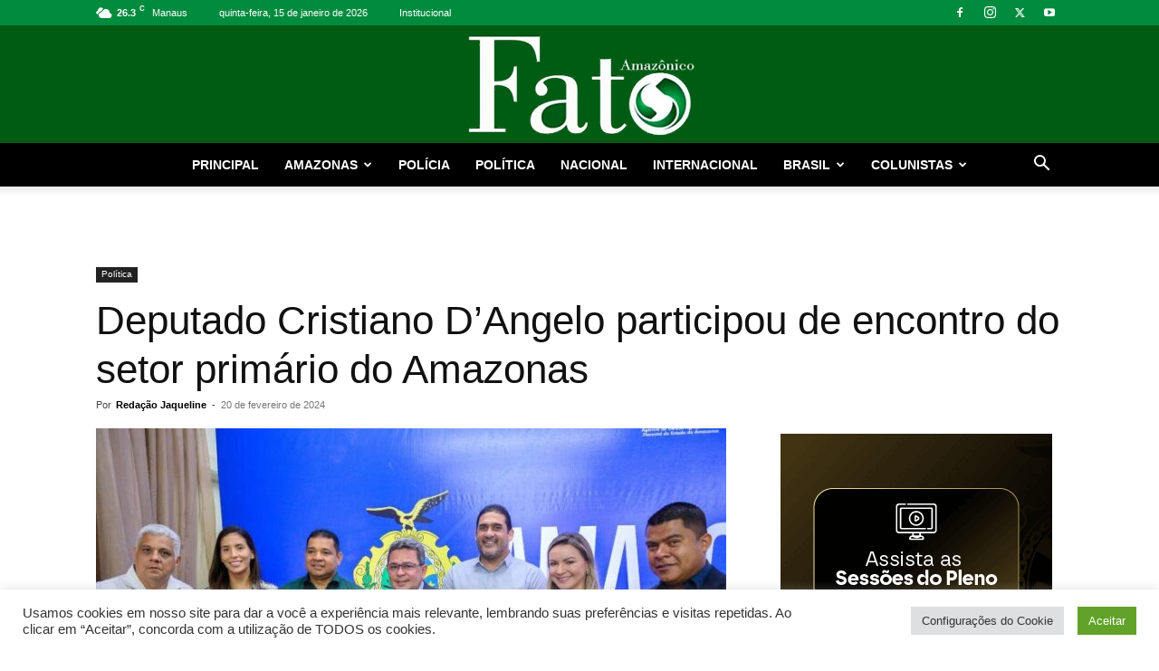

--- FILE ---
content_type: text/html; charset=UTF-8
request_url: https://fatoamazonico.com.br/deputado-cristiano-dangelo-participou-de-encontro-do-setor-primario-do-amazonas/
body_size: 28223
content:
<!doctype html >
<!--[if IE 8]>    <html class="ie8" lang="en"> <![endif]-->
<!--[if IE 9]>    <html class="ie9" lang="en"> <![endif]-->
<!--[if gt IE 8]><!--> <html lang="pt-BR"> <!--<![endif]-->
<head>
    <title>Deputado Cristiano D’Angelo participou de encontro do setor primário do Amazonas</title>
    <meta charset="UTF-8" />
    <meta name="viewport" content="width=device-width, initial-scale=1.0">
    <link rel="pingback" href="https://fatoamazonico.com.br/xmlrpc.php" />
    <meta name='robots' content='index, follow, max-image-preview:large, max-snippet:-1, max-video-preview:-1' />
<link rel="icon" type="image/png" href="https://fatoamazonico.com.br/wp-content/uploads/2022/05/favicon-fta.png">
	<!-- This site is optimized with the Yoast SEO plugin v26.7 - https://yoast.com/wordpress/plugins/seo/ -->
	<link rel="canonical" href="https://fatoamazonico-com-br-253879.hostingersite.com/deputado-cristiano-dangelo-participou-de-encontro-do-setor-primario-do-amazonas/" />
	<meta property="og:locale" content="pt_BR" />
	<meta property="og:type" content="article" />
	<meta property="og:title" content="Deputado Cristiano D’Angelo participou de encontro do setor primário do Amazonas" />
	<meta property="og:description" content="O deputado Cristiano D’Angelo (MDB), presidente da Comissão de Agricultura, Pecuária, Pesca, Aquicultura, Abastecimento e Desenvolvimento Rural da Assembleia Legislativa do Amazonas (Aleam), participou na segunda-feira (19/02), do 1° encontro dos Conselhos Estaduais do setor primário no Amazonas, realizado pelo Governo do Estado, que teve a presença do vice-governador, Tadeu Souza (Avante). “É fundamental o [&hellip;]" />
	<meta property="og:url" content="https://fatoamazonico-com-br-253879.hostingersite.com/deputado-cristiano-dangelo-participou-de-encontro-do-setor-primario-do-amazonas/" />
	<meta property="og:site_name" content="Fato Amazônico" />
	<meta property="article:publisher" content="https://www.facebook.com/ftamazonico/" />
	<meta property="article:published_time" content="2024-02-20T14:50:43+00:00" />
	<meta property="og:image" content="https://fatoamazonico-com-br-253879.hostingersite.com/wp-content/uploads/2024/02/Deputado-Cristiano-DAngelo-participou-de-encontro-do-setor-primario-do-Amazonas-scaled-1.jpg" />
	<meta property="og:image:width" content="800" />
	<meta property="og:image:height" content="533" />
	<meta property="og:image:type" content="image/jpeg" />
	<meta name="author" content="Redação Jaqueline" />
	<meta name="twitter:card" content="summary_large_image" />
	<meta name="twitter:creator" content="@fatoamazonico" />
	<meta name="twitter:site" content="@fatoamazonico" />
	<meta name="twitter:label1" content="Escrito por" />
	<meta name="twitter:data1" content="Redação Jaqueline" />
	<meta name="twitter:label2" content="Est. tempo de leitura" />
	<meta name="twitter:data2" content="2 minutos" />
	<script type="application/ld+json" class="yoast-schema-graph">{"@context":"https://schema.org","@graph":[{"@type":"Article","@id":"https://fatoamazonico-com-br-253879.hostingersite.com/deputado-cristiano-dangelo-participou-de-encontro-do-setor-primario-do-amazonas/#article","isPartOf":{"@id":"https://fatoamazonico-com-br-253879.hostingersite.com/deputado-cristiano-dangelo-participou-de-encontro-do-setor-primario-do-amazonas/"},"author":{"name":"Redação Jaqueline","@id":"https://fatoamazonico.com/#/schema/person/6f07e6e0d3e04c4c6caba1c99b8e813e"},"headline":"Deputado Cristiano D’Angelo participou de encontro do setor primário do Amazonas","datePublished":"2024-02-20T14:50:43+00:00","mainEntityOfPage":{"@id":"https://fatoamazonico-com-br-253879.hostingersite.com/deputado-cristiano-dangelo-participou-de-encontro-do-setor-primario-do-amazonas/"},"wordCount":218,"commentCount":0,"publisher":{"@id":"https://fatoamazonico.com/#organization"},"image":{"@id":"https://fatoamazonico-com-br-253879.hostingersite.com/deputado-cristiano-dangelo-participou-de-encontro-do-setor-primario-do-amazonas/#primaryimage"},"thumbnailUrl":"https://fatoamazonico.com.br/wp-content/uploads/2024/02/Deputado-Cristiano-DAngelo-participou-de-encontro-do-setor-primario-do-Amazonas-scaled-1.jpg","articleSection":["Política"],"inLanguage":"pt-BR"},{"@type":"WebPage","@id":"https://fatoamazonico-com-br-253879.hostingersite.com/deputado-cristiano-dangelo-participou-de-encontro-do-setor-primario-do-amazonas/","url":"https://fatoamazonico-com-br-253879.hostingersite.com/deputado-cristiano-dangelo-participou-de-encontro-do-setor-primario-do-amazonas/","name":"Deputado Cristiano D’Angelo participou de encontro do setor primário do Amazonas","isPartOf":{"@id":"https://fatoamazonico.com/#website"},"primaryImageOfPage":{"@id":"https://fatoamazonico-com-br-253879.hostingersite.com/deputado-cristiano-dangelo-participou-de-encontro-do-setor-primario-do-amazonas/#primaryimage"},"image":{"@id":"https://fatoamazonico-com-br-253879.hostingersite.com/deputado-cristiano-dangelo-participou-de-encontro-do-setor-primario-do-amazonas/#primaryimage"},"thumbnailUrl":"https://fatoamazonico.com.br/wp-content/uploads/2024/02/Deputado-Cristiano-DAngelo-participou-de-encontro-do-setor-primario-do-Amazonas-scaled-1.jpg","datePublished":"2024-02-20T14:50:43+00:00","breadcrumb":{"@id":"https://fatoamazonico-com-br-253879.hostingersite.com/deputado-cristiano-dangelo-participou-de-encontro-do-setor-primario-do-amazonas/#breadcrumb"},"inLanguage":"pt-BR","potentialAction":[{"@type":"ReadAction","target":["https://fatoamazonico-com-br-253879.hostingersite.com/deputado-cristiano-dangelo-participou-de-encontro-do-setor-primario-do-amazonas/"]}]},{"@type":"ImageObject","inLanguage":"pt-BR","@id":"https://fatoamazonico-com-br-253879.hostingersite.com/deputado-cristiano-dangelo-participou-de-encontro-do-setor-primario-do-amazonas/#primaryimage","url":"https://fatoamazonico.com.br/wp-content/uploads/2024/02/Deputado-Cristiano-DAngelo-participou-de-encontro-do-setor-primario-do-Amazonas-scaled-1.jpg","contentUrl":"https://fatoamazonico.com.br/wp-content/uploads/2024/02/Deputado-Cristiano-DAngelo-participou-de-encontro-do-setor-primario-do-Amazonas-scaled-1.jpg","width":800,"height":533},{"@type":"BreadcrumbList","@id":"https://fatoamazonico-com-br-253879.hostingersite.com/deputado-cristiano-dangelo-participou-de-encontro-do-setor-primario-do-amazonas/#breadcrumb","itemListElement":[{"@type":"ListItem","position":1,"name":"Início","item":"https://fatoamazonico.com.br/"},{"@type":"ListItem","position":2,"name":"Deputado Cristiano D’Angelo participou de encontro do setor primário do Amazonas"}]},{"@type":"WebSite","@id":"https://fatoamazonico.com/#website","url":"https://fatoamazonico.com/","name":"Fato Amazônico","description":"A notícia Agora","publisher":{"@id":"https://fatoamazonico.com/#organization"},"potentialAction":[{"@type":"SearchAction","target":{"@type":"EntryPoint","urlTemplate":"https://fatoamazonico.com/?s={search_term_string}"},"query-input":{"@type":"PropertyValueSpecification","valueRequired":true,"valueName":"search_term_string"}}],"inLanguage":"pt-BR"},{"@type":"Organization","@id":"https://fatoamazonico.com/#organization","name":"Portal Fato Amazônico","url":"https://fatoamazonico.com/","logo":{"@type":"ImageObject","inLanguage":"pt-BR","@id":"https://fatoamazonico.com/#/schema/logo/image/","url":"https://fatoamazonico.com.br/wp-content/uploads/2022/05/logo-fato-amazonico544.png","contentUrl":"https://fatoamazonico.com.br/wp-content/uploads/2022/05/logo-fato-amazonico544.png","width":544,"height":222,"caption":"Portal Fato Amazônico"},"image":{"@id":"https://fatoamazonico.com/#/schema/logo/image/"},"sameAs":["https://www.facebook.com/ftamazonico/","https://x.com/fatoamazonico","https://www.instagram.com/fatoamazonico/"]},{"@type":"Person","@id":"https://fatoamazonico.com/#/schema/person/6f07e6e0d3e04c4c6caba1c99b8e813e","name":"Redação Jaqueline","image":{"@type":"ImageObject","inLanguage":"pt-BR","@id":"https://fatoamazonico.com/#/schema/person/image/","url":"https://secure.gravatar.com/avatar/f77c9167642db27810d475fea48df5604e6dc6b9a1b997a64d1529a53dcbb117?s=96&d=mm&r=g","contentUrl":"https://secure.gravatar.com/avatar/f77c9167642db27810d475fea48df5604e6dc6b9a1b997a64d1529a53dcbb117?s=96&d=mm&r=g","caption":"Redação Jaqueline"},"url":"https://fatoamazonico.com.br/author/jaqueline/"}]}</script>
	<!-- / Yoast SEO plugin. -->


<link rel="alternate" type="application/rss+xml" title="Feed para Fato Amazônico &raquo;" href="https://fatoamazonico.com.br/feed/" />
<link rel="alternate" title="oEmbed (JSON)" type="application/json+oembed" href="https://fatoamazonico.com.br/wp-json/oembed/1.0/embed?url=https%3A%2F%2Ffatoamazonico.com.br%2Fdeputado-cristiano-dangelo-participou-de-encontro-do-setor-primario-do-amazonas%2F" />
<link rel="alternate" title="oEmbed (XML)" type="text/xml+oembed" href="https://fatoamazonico.com.br/wp-json/oembed/1.0/embed?url=https%3A%2F%2Ffatoamazonico.com.br%2Fdeputado-cristiano-dangelo-participou-de-encontro-do-setor-primario-do-amazonas%2F&#038;format=xml" />
<style id='wp-img-auto-sizes-contain-inline-css' type='text/css'>
img:is([sizes=auto i],[sizes^="auto," i]){contain-intrinsic-size:3000px 1500px}
/*# sourceURL=wp-img-auto-sizes-contain-inline-css */
</style>

<link rel='stylesheet' id='embed-pdf-viewer-css' href='https://fatoamazonico.com.br/wp-content/plugins/embed-pdf-viewer/css/embed-pdf-viewer.css?ver=2.4.6' type='text/css' media='screen' />
<style id='wp-emoji-styles-inline-css' type='text/css'>

	img.wp-smiley, img.emoji {
		display: inline !important;
		border: none !important;
		box-shadow: none !important;
		height: 1em !important;
		width: 1em !important;
		margin: 0 0.07em !important;
		vertical-align: -0.1em !important;
		background: none !important;
		padding: 0 !important;
	}
/*# sourceURL=wp-emoji-styles-inline-css */
</style>
<link rel='stylesheet' id='wp-block-library-css' href='https://fatoamazonico.com.br/wp-includes/css/dist/block-library/style.min.css?ver=6.9' type='text/css' media='all' />
<style id='global-styles-inline-css' type='text/css'>
:root{--wp--preset--aspect-ratio--square: 1;--wp--preset--aspect-ratio--4-3: 4/3;--wp--preset--aspect-ratio--3-4: 3/4;--wp--preset--aspect-ratio--3-2: 3/2;--wp--preset--aspect-ratio--2-3: 2/3;--wp--preset--aspect-ratio--16-9: 16/9;--wp--preset--aspect-ratio--9-16: 9/16;--wp--preset--color--black: #000000;--wp--preset--color--cyan-bluish-gray: #abb8c3;--wp--preset--color--white: #ffffff;--wp--preset--color--pale-pink: #f78da7;--wp--preset--color--vivid-red: #cf2e2e;--wp--preset--color--luminous-vivid-orange: #ff6900;--wp--preset--color--luminous-vivid-amber: #fcb900;--wp--preset--color--light-green-cyan: #7bdcb5;--wp--preset--color--vivid-green-cyan: #00d084;--wp--preset--color--pale-cyan-blue: #8ed1fc;--wp--preset--color--vivid-cyan-blue: #0693e3;--wp--preset--color--vivid-purple: #9b51e0;--wp--preset--gradient--vivid-cyan-blue-to-vivid-purple: linear-gradient(135deg,rgb(6,147,227) 0%,rgb(155,81,224) 100%);--wp--preset--gradient--light-green-cyan-to-vivid-green-cyan: linear-gradient(135deg,rgb(122,220,180) 0%,rgb(0,208,130) 100%);--wp--preset--gradient--luminous-vivid-amber-to-luminous-vivid-orange: linear-gradient(135deg,rgb(252,185,0) 0%,rgb(255,105,0) 100%);--wp--preset--gradient--luminous-vivid-orange-to-vivid-red: linear-gradient(135deg,rgb(255,105,0) 0%,rgb(207,46,46) 100%);--wp--preset--gradient--very-light-gray-to-cyan-bluish-gray: linear-gradient(135deg,rgb(238,238,238) 0%,rgb(169,184,195) 100%);--wp--preset--gradient--cool-to-warm-spectrum: linear-gradient(135deg,rgb(74,234,220) 0%,rgb(151,120,209) 20%,rgb(207,42,186) 40%,rgb(238,44,130) 60%,rgb(251,105,98) 80%,rgb(254,248,76) 100%);--wp--preset--gradient--blush-light-purple: linear-gradient(135deg,rgb(255,206,236) 0%,rgb(152,150,240) 100%);--wp--preset--gradient--blush-bordeaux: linear-gradient(135deg,rgb(254,205,165) 0%,rgb(254,45,45) 50%,rgb(107,0,62) 100%);--wp--preset--gradient--luminous-dusk: linear-gradient(135deg,rgb(255,203,112) 0%,rgb(199,81,192) 50%,rgb(65,88,208) 100%);--wp--preset--gradient--pale-ocean: linear-gradient(135deg,rgb(255,245,203) 0%,rgb(182,227,212) 50%,rgb(51,167,181) 100%);--wp--preset--gradient--electric-grass: linear-gradient(135deg,rgb(202,248,128) 0%,rgb(113,206,126) 100%);--wp--preset--gradient--midnight: linear-gradient(135deg,rgb(2,3,129) 0%,rgb(40,116,252) 100%);--wp--preset--font-size--small: 11px;--wp--preset--font-size--medium: 20px;--wp--preset--font-size--large: 32px;--wp--preset--font-size--x-large: 42px;--wp--preset--font-size--regular: 15px;--wp--preset--font-size--larger: 50px;--wp--preset--spacing--20: 0.44rem;--wp--preset--spacing--30: 0.67rem;--wp--preset--spacing--40: 1rem;--wp--preset--spacing--50: 1.5rem;--wp--preset--spacing--60: 2.25rem;--wp--preset--spacing--70: 3.38rem;--wp--preset--spacing--80: 5.06rem;--wp--preset--shadow--natural: 6px 6px 9px rgba(0, 0, 0, 0.2);--wp--preset--shadow--deep: 12px 12px 50px rgba(0, 0, 0, 0.4);--wp--preset--shadow--sharp: 6px 6px 0px rgba(0, 0, 0, 0.2);--wp--preset--shadow--outlined: 6px 6px 0px -3px rgb(255, 255, 255), 6px 6px rgb(0, 0, 0);--wp--preset--shadow--crisp: 6px 6px 0px rgb(0, 0, 0);}:where(.is-layout-flex){gap: 0.5em;}:where(.is-layout-grid){gap: 0.5em;}body .is-layout-flex{display: flex;}.is-layout-flex{flex-wrap: wrap;align-items: center;}.is-layout-flex > :is(*, div){margin: 0;}body .is-layout-grid{display: grid;}.is-layout-grid > :is(*, div){margin: 0;}:where(.wp-block-columns.is-layout-flex){gap: 2em;}:where(.wp-block-columns.is-layout-grid){gap: 2em;}:where(.wp-block-post-template.is-layout-flex){gap: 1.25em;}:where(.wp-block-post-template.is-layout-grid){gap: 1.25em;}.has-black-color{color: var(--wp--preset--color--black) !important;}.has-cyan-bluish-gray-color{color: var(--wp--preset--color--cyan-bluish-gray) !important;}.has-white-color{color: var(--wp--preset--color--white) !important;}.has-pale-pink-color{color: var(--wp--preset--color--pale-pink) !important;}.has-vivid-red-color{color: var(--wp--preset--color--vivid-red) !important;}.has-luminous-vivid-orange-color{color: var(--wp--preset--color--luminous-vivid-orange) !important;}.has-luminous-vivid-amber-color{color: var(--wp--preset--color--luminous-vivid-amber) !important;}.has-light-green-cyan-color{color: var(--wp--preset--color--light-green-cyan) !important;}.has-vivid-green-cyan-color{color: var(--wp--preset--color--vivid-green-cyan) !important;}.has-pale-cyan-blue-color{color: var(--wp--preset--color--pale-cyan-blue) !important;}.has-vivid-cyan-blue-color{color: var(--wp--preset--color--vivid-cyan-blue) !important;}.has-vivid-purple-color{color: var(--wp--preset--color--vivid-purple) !important;}.has-black-background-color{background-color: var(--wp--preset--color--black) !important;}.has-cyan-bluish-gray-background-color{background-color: var(--wp--preset--color--cyan-bluish-gray) !important;}.has-white-background-color{background-color: var(--wp--preset--color--white) !important;}.has-pale-pink-background-color{background-color: var(--wp--preset--color--pale-pink) !important;}.has-vivid-red-background-color{background-color: var(--wp--preset--color--vivid-red) !important;}.has-luminous-vivid-orange-background-color{background-color: var(--wp--preset--color--luminous-vivid-orange) !important;}.has-luminous-vivid-amber-background-color{background-color: var(--wp--preset--color--luminous-vivid-amber) !important;}.has-light-green-cyan-background-color{background-color: var(--wp--preset--color--light-green-cyan) !important;}.has-vivid-green-cyan-background-color{background-color: var(--wp--preset--color--vivid-green-cyan) !important;}.has-pale-cyan-blue-background-color{background-color: var(--wp--preset--color--pale-cyan-blue) !important;}.has-vivid-cyan-blue-background-color{background-color: var(--wp--preset--color--vivid-cyan-blue) !important;}.has-vivid-purple-background-color{background-color: var(--wp--preset--color--vivid-purple) !important;}.has-black-border-color{border-color: var(--wp--preset--color--black) !important;}.has-cyan-bluish-gray-border-color{border-color: var(--wp--preset--color--cyan-bluish-gray) !important;}.has-white-border-color{border-color: var(--wp--preset--color--white) !important;}.has-pale-pink-border-color{border-color: var(--wp--preset--color--pale-pink) !important;}.has-vivid-red-border-color{border-color: var(--wp--preset--color--vivid-red) !important;}.has-luminous-vivid-orange-border-color{border-color: var(--wp--preset--color--luminous-vivid-orange) !important;}.has-luminous-vivid-amber-border-color{border-color: var(--wp--preset--color--luminous-vivid-amber) !important;}.has-light-green-cyan-border-color{border-color: var(--wp--preset--color--light-green-cyan) !important;}.has-vivid-green-cyan-border-color{border-color: var(--wp--preset--color--vivid-green-cyan) !important;}.has-pale-cyan-blue-border-color{border-color: var(--wp--preset--color--pale-cyan-blue) !important;}.has-vivid-cyan-blue-border-color{border-color: var(--wp--preset--color--vivid-cyan-blue) !important;}.has-vivid-purple-border-color{border-color: var(--wp--preset--color--vivid-purple) !important;}.has-vivid-cyan-blue-to-vivid-purple-gradient-background{background: var(--wp--preset--gradient--vivid-cyan-blue-to-vivid-purple) !important;}.has-light-green-cyan-to-vivid-green-cyan-gradient-background{background: var(--wp--preset--gradient--light-green-cyan-to-vivid-green-cyan) !important;}.has-luminous-vivid-amber-to-luminous-vivid-orange-gradient-background{background: var(--wp--preset--gradient--luminous-vivid-amber-to-luminous-vivid-orange) !important;}.has-luminous-vivid-orange-to-vivid-red-gradient-background{background: var(--wp--preset--gradient--luminous-vivid-orange-to-vivid-red) !important;}.has-very-light-gray-to-cyan-bluish-gray-gradient-background{background: var(--wp--preset--gradient--very-light-gray-to-cyan-bluish-gray) !important;}.has-cool-to-warm-spectrum-gradient-background{background: var(--wp--preset--gradient--cool-to-warm-spectrum) !important;}.has-blush-light-purple-gradient-background{background: var(--wp--preset--gradient--blush-light-purple) !important;}.has-blush-bordeaux-gradient-background{background: var(--wp--preset--gradient--blush-bordeaux) !important;}.has-luminous-dusk-gradient-background{background: var(--wp--preset--gradient--luminous-dusk) !important;}.has-pale-ocean-gradient-background{background: var(--wp--preset--gradient--pale-ocean) !important;}.has-electric-grass-gradient-background{background: var(--wp--preset--gradient--electric-grass) !important;}.has-midnight-gradient-background{background: var(--wp--preset--gradient--midnight) !important;}.has-small-font-size{font-size: var(--wp--preset--font-size--small) !important;}.has-medium-font-size{font-size: var(--wp--preset--font-size--medium) !important;}.has-large-font-size{font-size: var(--wp--preset--font-size--large) !important;}.has-x-large-font-size{font-size: var(--wp--preset--font-size--x-large) !important;}
/*# sourceURL=global-styles-inline-css */
</style>

<style id='classic-theme-styles-inline-css' type='text/css'>
/*! This file is auto-generated */
.wp-block-button__link{color:#fff;background-color:#32373c;border-radius:9999px;box-shadow:none;text-decoration:none;padding:calc(.667em + 2px) calc(1.333em + 2px);font-size:1.125em}.wp-block-file__button{background:#32373c;color:#fff;text-decoration:none}
/*# sourceURL=/wp-includes/css/classic-themes.min.css */
</style>
<link rel='stylesheet' id='awsm-ead-public-css' href='https://fatoamazonico.com.br/wp-content/plugins/embed-any-document/css/embed-public.min.css?ver=2.7.12' type='text/css' media='all' />
<link rel='stylesheet' id='cookie-law-info-css' href='https://fatoamazonico.com.br/wp-content/plugins/cookie-law-info/legacy/public/css/cookie-law-info-public.css?ver=3.3.9.1' type='text/css' media='all' />
<link rel='stylesheet' id='cookie-law-info-gdpr-css' href='https://fatoamazonico.com.br/wp-content/plugins/cookie-law-info/legacy/public/css/cookie-law-info-gdpr.css?ver=3.3.9.1' type='text/css' media='all' />
<link rel='stylesheet' id='td-plugin-multi-purpose-css' href='https://fatoamazonico.com.br/wp-content/plugins/td-composer/td-multi-purpose/style.css?ver=7cd248d7ca13c255207c3f8b916c3f00' type='text/css' media='all' />
<link rel='stylesheet' id='td-theme-css' href='https://fatoamazonico.com.br/wp-content/themes/Newspaper/style.css?ver=12.7.3' type='text/css' media='all' />
<style id='td-theme-inline-css' type='text/css'>@media (max-width:767px){.td-header-desktop-wrap{display:none}}@media (min-width:767px){.td-header-mobile-wrap{display:none}}</style>
<link rel='stylesheet' id='td-legacy-framework-front-style-css' href='https://fatoamazonico.com.br/wp-content/plugins/td-composer/legacy/Newspaper/assets/css/td_legacy_main.css?ver=7cd248d7ca13c255207c3f8b916c3f00' type='text/css' media='all' />
<link rel='stylesheet' id='td-standard-pack-framework-front-style-css' href='https://fatoamazonico.com.br/wp-content/plugins/td-standard-pack/Newspaper/assets/css/td_standard_pack_main.css?ver=c12e6da63ed2f212e87e44e5e9b9a302' type='text/css' media='all' />
<script type="text/javascript" src="https://fatoamazonico.com.br/wp-includes/js/jquery/jquery.min.js?ver=3.7.1" id="jquery-core-js"></script>
<script type="text/javascript" src="https://fatoamazonico.com.br/wp-includes/js/jquery/jquery-migrate.min.js?ver=3.4.1" id="jquery-migrate-js"></script>
<script type="text/javascript" id="cookie-law-info-js-extra">
/* <![CDATA[ */
var Cli_Data = {"nn_cookie_ids":[],"cookielist":[],"non_necessary_cookies":[],"ccpaEnabled":"","ccpaRegionBased":"","ccpaBarEnabled":"","strictlyEnabled":["necessary","obligatoire"],"ccpaType":"gdpr","js_blocking":"1","custom_integration":"","triggerDomRefresh":"","secure_cookies":""};
var cli_cookiebar_settings = {"animate_speed_hide":"500","animate_speed_show":"500","background":"#FFF","border":"#b1a6a6c2","border_on":"","button_1_button_colour":"#61a229","button_1_button_hover":"#4e8221","button_1_link_colour":"#fff","button_1_as_button":"1","button_1_new_win":"","button_2_button_colour":"#333","button_2_button_hover":"#292929","button_2_link_colour":"#444","button_2_as_button":"","button_2_hidebar":"","button_3_button_colour":"#dedfe0","button_3_button_hover":"#b2b2b3","button_3_link_colour":"#333333","button_3_as_button":"1","button_3_new_win":"","button_4_button_colour":"#dedfe0","button_4_button_hover":"#b2b2b3","button_4_link_colour":"#333333","button_4_as_button":"1","button_7_button_colour":"#61a229","button_7_button_hover":"#4e8221","button_7_link_colour":"#fff","button_7_as_button":"1","button_7_new_win":"","font_family":"inherit","header_fix":"","notify_animate_hide":"1","notify_animate_show":"","notify_div_id":"#cookie-law-info-bar","notify_position_horizontal":"right","notify_position_vertical":"bottom","scroll_close":"","scroll_close_reload":"","accept_close_reload":"","reject_close_reload":"","showagain_tab":"","showagain_background":"#fff","showagain_border":"#000","showagain_div_id":"#cookie-law-info-again","showagain_x_position":"100px","text":"#333333","show_once_yn":"","show_once":"10000","logging_on":"","as_popup":"","popup_overlay":"1","bar_heading_text":"","cookie_bar_as":"banner","popup_showagain_position":"bottom-right","widget_position":"left"};
var log_object = {"ajax_url":"https://fatoamazonico.com.br/wp-admin/admin-ajax.php"};
//# sourceURL=cookie-law-info-js-extra
/* ]]> */
</script>
<script type="text/javascript" src="https://fatoamazonico.com.br/wp-content/plugins/cookie-law-info/legacy/public/js/cookie-law-info-public.js?ver=3.3.9.1" id="cookie-law-info-js"></script>
<link rel="https://api.w.org/" href="https://fatoamazonico.com.br/wp-json/" /><link rel="alternate" title="JSON" type="application/json" href="https://fatoamazonico.com.br/wp-json/wp/v2/posts/676586" /><link rel="EditURI" type="application/rsd+xml" title="RSD" href="https://fatoamazonico.com.br/xmlrpc.php?rsd" />
<meta name="generator" content="WordPress 6.9" />
<link rel='shortlink' href='https://fatoamazonico.com.br/?p=676586' />
<!-- Global site tag (gtag.js) - Google Analytics -->
<script async src="https://www.googletagmanager.com/gtag/js?id=G-4ZYFBH9K98"></script>
<script>
  window.dataLayer = window.dataLayer || [];
  function gtag(){dataLayer.push(arguments);}
  gtag('js', new Date());

  gtag('config', 'G-4ZYFBH9K98');
</script>
<script async src="https://securepubads.g.doubleclick.net/tag/js/gpt.js"></script>
<script>
  window.googletag = window.googletag || {cmd: []};
  googletag.cmd.push(function() {
    googletag.defineSlot('/21799500428/31fatoamazonico', [[1, 1], [300, 250], [728, 90]], 'div-gpt-ad-1602551744189-0').addService(googletag.pubads());
    googletag.defineSlot('/21799500428/108fatoamazonicoB', [[300, 50], [300, 600], [728, 90], [300, 75], [970, 90], [300, 250], [336, 280], [970, 250], [320, 50], [336, 60], [1, 1]], 'div-gpt-ad-1602551684682-0').addService(googletag.pubads());    
    googletag.defineSlot('/21799500428/lboxfatoamazonico', [[600, 400], [300, 250]], 'div-gpt-ad-1602552219583-0').addService(googletag.pubads());   
    googletag.pubads().enableSingleRequest();
    googletag.pubads().collapseEmptyDivs();
    googletag.enableServices();
  });
</script>
<!-- Google tag (gtag.js) -->
<script async src="https://www.googletagmanager.com/gtag/js?id=G-RZTNYGV9VS"></script>
<script>
  window.dataLayer = window.dataLayer || [];
  function gtag(){dataLayer.push(arguments);}
  gtag('js', new Date());

  gtag('config', 'G-RZTNYGV9VS');
</script>
<!-- JS generated by theme -->

<script type="text/javascript" id="td-generated-header-js">
    
    

	    var tdBlocksArray = []; //here we store all the items for the current page

	    // td_block class - each ajax block uses a object of this class for requests
	    function tdBlock() {
		    this.id = '';
		    this.block_type = 1; //block type id (1-234 etc)
		    this.atts = '';
		    this.td_column_number = '';
		    this.td_current_page = 1; //
		    this.post_count = 0; //from wp
		    this.found_posts = 0; //from wp
		    this.max_num_pages = 0; //from wp
		    this.td_filter_value = ''; //current live filter value
		    this.is_ajax_running = false;
		    this.td_user_action = ''; // load more or infinite loader (used by the animation)
		    this.header_color = '';
		    this.ajax_pagination_infinite_stop = ''; //show load more at page x
	    }

        // td_js_generator - mini detector
        ( function () {
            var htmlTag = document.getElementsByTagName("html")[0];

	        if ( navigator.userAgent.indexOf("MSIE 10.0") > -1 ) {
                htmlTag.className += ' ie10';
            }

            if ( !!navigator.userAgent.match(/Trident.*rv\:11\./) ) {
                htmlTag.className += ' ie11';
            }

	        if ( navigator.userAgent.indexOf("Edge") > -1 ) {
                htmlTag.className += ' ieEdge';
            }

            if ( /(iPad|iPhone|iPod)/g.test(navigator.userAgent) ) {
                htmlTag.className += ' td-md-is-ios';
            }

            var user_agent = navigator.userAgent.toLowerCase();
            if ( user_agent.indexOf("android") > -1 ) {
                htmlTag.className += ' td-md-is-android';
            }

            if ( -1 !== navigator.userAgent.indexOf('Mac OS X')  ) {
                htmlTag.className += ' td-md-is-os-x';
            }

            if ( /chrom(e|ium)/.test(navigator.userAgent.toLowerCase()) ) {
               htmlTag.className += ' td-md-is-chrome';
            }

            if ( -1 !== navigator.userAgent.indexOf('Firefox') ) {
                htmlTag.className += ' td-md-is-firefox';
            }

            if ( -1 !== navigator.userAgent.indexOf('Safari') && -1 === navigator.userAgent.indexOf('Chrome') ) {
                htmlTag.className += ' td-md-is-safari';
            }

            if( -1 !== navigator.userAgent.indexOf('IEMobile') ){
                htmlTag.className += ' td-md-is-iemobile';
            }

        })();

        var tdLocalCache = {};

        ( function () {
            "use strict";

            tdLocalCache = {
                data: {},
                remove: function (resource_id) {
                    delete tdLocalCache.data[resource_id];
                },
                exist: function (resource_id) {
                    return tdLocalCache.data.hasOwnProperty(resource_id) && tdLocalCache.data[resource_id] !== null;
                },
                get: function (resource_id) {
                    return tdLocalCache.data[resource_id];
                },
                set: function (resource_id, cachedData) {
                    tdLocalCache.remove(resource_id);
                    tdLocalCache.data[resource_id] = cachedData;
                }
            };
        })();

    
    
var td_viewport_interval_list=[{"limitBottom":767,"sidebarWidth":228},{"limitBottom":1018,"sidebarWidth":300},{"limitBottom":1140,"sidebarWidth":324}];
var tdc_is_installed="yes";
var tdc_domain_active=false;
var td_ajax_url="https:\/\/fatoamazonico.com.br\/wp-admin\/admin-ajax.php?td_theme_name=Newspaper&v=12.7.3";
var td_get_template_directory_uri="https:\/\/fatoamazonico.com.br\/wp-content\/plugins\/td-composer\/legacy\/common";
var tds_snap_menu="snap";
var tds_logo_on_sticky="show_header_logo";
var tds_header_style="10";
var td_please_wait="Aguarde...";
var td_email_user_pass_incorrect="Usu\u00e1rio ou senha incorreta!";
var td_email_user_incorrect="E-mail ou nome de usu\u00e1rio incorreto!";
var td_email_incorrect="E-mail incorreto!";
var td_user_incorrect="Username incorrect!";
var td_email_user_empty="Email or username empty!";
var td_pass_empty="Pass empty!";
var td_pass_pattern_incorrect="Invalid Pass Pattern!";
var td_retype_pass_incorrect="Retyped Pass incorrect!";
var tds_more_articles_on_post_enable="";
var tds_more_articles_on_post_time_to_wait="";
var tds_more_articles_on_post_pages_distance_from_top=0;
var tds_captcha="";
var tds_theme_color_site_wide="#4db2ec";
var tds_smart_sidebar="enabled";
var tdThemeName="Newspaper";
var tdThemeNameWl="Newspaper";
var td_magnific_popup_translation_tPrev="Anterior (Seta a esquerda )";
var td_magnific_popup_translation_tNext="Avan\u00e7ar (tecla de seta para a direita)";
var td_magnific_popup_translation_tCounter="%curr% de %total%";
var td_magnific_popup_translation_ajax_tError="O conte\u00fado de %url% n\u00e3o pode ser carregado.";
var td_magnific_popup_translation_image_tError="A imagem #%curr% n\u00e3o pode ser carregada.";
var tdBlockNonce="f159cf80c3";
var tdMobileMenu="enabled";
var tdMobileSearch="enabled";
var tdDateNamesI18n={"month_names":["janeiro","fevereiro","mar\u00e7o","abril","maio","junho","julho","agosto","setembro","outubro","novembro","dezembro"],"month_names_short":["jan","fev","mar","abr","maio","jun","jul","ago","set","out","nov","dez"],"day_names":["domingo","segunda-feira","ter\u00e7a-feira","quarta-feira","quinta-feira","sexta-feira","s\u00e1bado"],"day_names_short":["dom","seg","ter","qua","qui","sex","s\u00e1b"]};
var tdb_modal_confirm="Save";
var tdb_modal_cancel="Cancel";
var tdb_modal_confirm_alt="Yes";
var tdb_modal_cancel_alt="No";
var td_deploy_mode="deploy";
var td_ad_background_click_link="";
var td_ad_background_click_target="";
</script>


<!-- Header style compiled by theme -->

<style>:root{--td_excl_label:'EXCLUSIVO';--td_mobile_menu_color:#005b13}.td-header-wrap .td-header-top-menu-full,.td-header-wrap .top-header-menu .sub-menu,.tdm-header-style-1.td-header-wrap .td-header-top-menu-full,.tdm-header-style-1.td-header-wrap .top-header-menu .sub-menu,.tdm-header-style-2.td-header-wrap .td-header-top-menu-full,.tdm-header-style-2.td-header-wrap .top-header-menu .sub-menu,.tdm-header-style-3.td-header-wrap .td-header-top-menu-full,.tdm-header-style-3.td-header-wrap .top-header-menu .sub-menu{background-color:#008b3e}.td-header-style-8 .td-header-top-menu-full{background-color:transparent}.td-header-style-8 .td-header-top-menu-full .td-header-top-menu{background-color:#008b3e;padding-left:15px;padding-right:15px}.td-header-wrap .td-header-top-menu-full .td-header-top-menu,.td-header-wrap .td-header-top-menu-full{border-bottom:none}.td-header-top-menu,.td-header-top-menu a,.td-header-wrap .td-header-top-menu-full .td-header-top-menu,.td-header-wrap .td-header-top-menu-full a,.td-header-style-8 .td-header-top-menu,.td-header-style-8 .td-header-top-menu a,.td-header-top-menu .td-drop-down-search .entry-title a{color:#ffffff}.td-header-wrap .td-header-menu-wrap-full,.td-header-menu-wrap.td-affix,.td-header-style-3 .td-header-main-menu,.td-header-style-3 .td-affix .td-header-main-menu,.td-header-style-4 .td-header-main-menu,.td-header-style-4 .td-affix .td-header-main-menu,.td-header-style-8 .td-header-menu-wrap.td-affix,.td-header-style-8 .td-header-top-menu-full{background-color:#000000}.td-boxed-layout .td-header-style-3 .td-header-menu-wrap,.td-boxed-layout .td-header-style-4 .td-header-menu-wrap,.td-header-style-3 .td_stretch_content .td-header-menu-wrap,.td-header-style-4 .td_stretch_content .td-header-menu-wrap{background-color:#000000!important}@media (min-width:1019px){.td-header-style-1 .td-header-sp-recs,.td-header-style-1 .td-header-sp-logo{margin-bottom:28px}}@media (min-width:768px) and (max-width:1018px){.td-header-style-1 .td-header-sp-recs,.td-header-style-1 .td-header-sp-logo{margin-bottom:14px}}.td-header-style-7 .td-header-top-menu{border-bottom:none}.sf-menu>.current-menu-item>a:after,.sf-menu>.current-menu-ancestor>a:after,.sf-menu>.current-category-ancestor>a:after,.sf-menu>li:hover>a:after,.sf-menu>.sfHover>a:after,.td_block_mega_menu .td-next-prev-wrap a:hover,.td-mega-span .td-post-category:hover,.td-header-wrap .black-menu .sf-menu>li>a:hover,.td-header-wrap .black-menu .sf-menu>.current-menu-ancestor>a,.td-header-wrap .black-menu .sf-menu>.sfHover>a,.td-header-wrap .black-menu .sf-menu>.current-menu-item>a,.td-header-wrap .black-menu .sf-menu>.current-menu-ancestor>a,.td-header-wrap .black-menu .sf-menu>.current-category-ancestor>a,.tdm-menu-active-style5 .tdm-header .td-header-menu-wrap .sf-menu>.current-menu-item>a,.tdm-menu-active-style5 .tdm-header .td-header-menu-wrap .sf-menu>.current-menu-ancestor>a,.tdm-menu-active-style5 .tdm-header .td-header-menu-wrap .sf-menu>.current-category-ancestor>a,.tdm-menu-active-style5 .tdm-header .td-header-menu-wrap .sf-menu>li>a:hover,.tdm-menu-active-style5 .tdm-header .td-header-menu-wrap .sf-menu>.sfHover>a{background-color:#aaaaaa}.td_block_mega_menu .td-next-prev-wrap a:hover,.tdm-menu-active-style4 .tdm-header .sf-menu>.current-menu-item>a,.tdm-menu-active-style4 .tdm-header .sf-menu>.current-menu-ancestor>a,.tdm-menu-active-style4 .tdm-header .sf-menu>.current-category-ancestor>a,.tdm-menu-active-style4 .tdm-header .sf-menu>li>a:hover,.tdm-menu-active-style4 .tdm-header .sf-menu>.sfHover>a{border-color:#aaaaaa}.header-search-wrap .td-drop-down-search:before{border-color:transparent transparent #aaaaaa transparent}.td_mega_menu_sub_cats .cur-sub-cat,.td_mod_mega_menu:hover .entry-title a,.td-theme-wrap .sf-menu ul .td-menu-item>a:hover,.td-theme-wrap .sf-menu ul .sfHover>a,.td-theme-wrap .sf-menu ul .current-menu-ancestor>a,.td-theme-wrap .sf-menu ul .current-category-ancestor>a,.td-theme-wrap .sf-menu ul .current-menu-item>a,.tdm-menu-active-style3 .tdm-header.td-header-wrap .sf-menu>.current-menu-item>a,.tdm-menu-active-style3 .tdm-header.td-header-wrap .sf-menu>.current-menu-ancestor>a,.tdm-menu-active-style3 .tdm-header.td-header-wrap .sf-menu>.current-category-ancestor>a,.tdm-menu-active-style3 .tdm-header.td-header-wrap .sf-menu>li>a:hover,.tdm-menu-active-style3 .tdm-header.td-header-wrap .sf-menu>.sfHover>a{color:#aaaaaa}.td-header-wrap .td-header-menu-wrap .sf-menu>li>a,.td-header-wrap .td-header-menu-social .td-social-icon-wrap a,.td-header-style-4 .td-header-menu-social .td-social-icon-wrap i,.td-header-style-5 .td-header-menu-social .td-social-icon-wrap i,.td-header-style-6 .td-header-menu-social .td-social-icon-wrap i,.td-header-style-12 .td-header-menu-social .td-social-icon-wrap i,.td-header-wrap .header-search-wrap #td-header-search-button .td-icon-search{color:#ffffff}.td-header-wrap .td-header-menu-social+.td-search-wrapper #td-header-search-button:before{background-color:#ffffff}.td-banner-wrap-full,.td-header-style-11 .td-logo-wrap-full{background-color:#005b13}.td-header-style-11 .td-logo-wrap-full{border-bottom:0}@media (min-width:1019px){.td-header-style-2 .td-header-sp-recs,.td-header-style-5 .td-a-rec-id-header>div,.td-header-style-5 .td-g-rec-id-header>.adsbygoogle,.td-header-style-6 .td-a-rec-id-header>div,.td-header-style-6 .td-g-rec-id-header>.adsbygoogle,.td-header-style-7 .td-a-rec-id-header>div,.td-header-style-7 .td-g-rec-id-header>.adsbygoogle,.td-header-style-8 .td-a-rec-id-header>div,.td-header-style-8 .td-g-rec-id-header>.adsbygoogle,.td-header-style-12 .td-a-rec-id-header>div,.td-header-style-12 .td-g-rec-id-header>.adsbygoogle{margin-bottom:24px!important}}@media (min-width:768px) and (max-width:1018px){.td-header-style-2 .td-header-sp-recs,.td-header-style-5 .td-a-rec-id-header>div,.td-header-style-5 .td-g-rec-id-header>.adsbygoogle,.td-header-style-6 .td-a-rec-id-header>div,.td-header-style-6 .td-g-rec-id-header>.adsbygoogle,.td-header-style-7 .td-a-rec-id-header>div,.td-header-style-7 .td-g-rec-id-header>.adsbygoogle,.td-header-style-8 .td-a-rec-id-header>div,.td-header-style-8 .td-g-rec-id-header>.adsbygoogle,.td-header-style-12 .td-a-rec-id-header>div,.td-header-style-12 .td-g-rec-id-header>.adsbygoogle{margin-bottom:14px!important}}.td-footer-wrapper,.td-footer-wrapper .td_block_template_7 .td-block-title>*,.td-footer-wrapper .td_block_template_17 .td-block-title,.td-footer-wrapper .td-block-title-wrap .td-wrapper-pulldown-filter{background-color:#005b13}.td-sub-footer-container,.td-subfooter-menu li a{color:#ffffff}:root{--td_excl_label:'EXCLUSIVO';--td_mobile_menu_color:#005b13}.td-header-wrap .td-header-top-menu-full,.td-header-wrap .top-header-menu .sub-menu,.tdm-header-style-1.td-header-wrap .td-header-top-menu-full,.tdm-header-style-1.td-header-wrap .top-header-menu .sub-menu,.tdm-header-style-2.td-header-wrap .td-header-top-menu-full,.tdm-header-style-2.td-header-wrap .top-header-menu .sub-menu,.tdm-header-style-3.td-header-wrap .td-header-top-menu-full,.tdm-header-style-3.td-header-wrap .top-header-menu .sub-menu{background-color:#008b3e}.td-header-style-8 .td-header-top-menu-full{background-color:transparent}.td-header-style-8 .td-header-top-menu-full .td-header-top-menu{background-color:#008b3e;padding-left:15px;padding-right:15px}.td-header-wrap .td-header-top-menu-full .td-header-top-menu,.td-header-wrap .td-header-top-menu-full{border-bottom:none}.td-header-top-menu,.td-header-top-menu a,.td-header-wrap .td-header-top-menu-full .td-header-top-menu,.td-header-wrap .td-header-top-menu-full a,.td-header-style-8 .td-header-top-menu,.td-header-style-8 .td-header-top-menu a,.td-header-top-menu .td-drop-down-search .entry-title a{color:#ffffff}.td-header-wrap .td-header-menu-wrap-full,.td-header-menu-wrap.td-affix,.td-header-style-3 .td-header-main-menu,.td-header-style-3 .td-affix .td-header-main-menu,.td-header-style-4 .td-header-main-menu,.td-header-style-4 .td-affix .td-header-main-menu,.td-header-style-8 .td-header-menu-wrap.td-affix,.td-header-style-8 .td-header-top-menu-full{background-color:#000000}.td-boxed-layout .td-header-style-3 .td-header-menu-wrap,.td-boxed-layout .td-header-style-4 .td-header-menu-wrap,.td-header-style-3 .td_stretch_content .td-header-menu-wrap,.td-header-style-4 .td_stretch_content .td-header-menu-wrap{background-color:#000000!important}@media (min-width:1019px){.td-header-style-1 .td-header-sp-recs,.td-header-style-1 .td-header-sp-logo{margin-bottom:28px}}@media (min-width:768px) and (max-width:1018px){.td-header-style-1 .td-header-sp-recs,.td-header-style-1 .td-header-sp-logo{margin-bottom:14px}}.td-header-style-7 .td-header-top-menu{border-bottom:none}.sf-menu>.current-menu-item>a:after,.sf-menu>.current-menu-ancestor>a:after,.sf-menu>.current-category-ancestor>a:after,.sf-menu>li:hover>a:after,.sf-menu>.sfHover>a:after,.td_block_mega_menu .td-next-prev-wrap a:hover,.td-mega-span .td-post-category:hover,.td-header-wrap .black-menu .sf-menu>li>a:hover,.td-header-wrap .black-menu .sf-menu>.current-menu-ancestor>a,.td-header-wrap .black-menu .sf-menu>.sfHover>a,.td-header-wrap .black-menu .sf-menu>.current-menu-item>a,.td-header-wrap .black-menu .sf-menu>.current-menu-ancestor>a,.td-header-wrap .black-menu .sf-menu>.current-category-ancestor>a,.tdm-menu-active-style5 .tdm-header .td-header-menu-wrap .sf-menu>.current-menu-item>a,.tdm-menu-active-style5 .tdm-header .td-header-menu-wrap .sf-menu>.current-menu-ancestor>a,.tdm-menu-active-style5 .tdm-header .td-header-menu-wrap .sf-menu>.current-category-ancestor>a,.tdm-menu-active-style5 .tdm-header .td-header-menu-wrap .sf-menu>li>a:hover,.tdm-menu-active-style5 .tdm-header .td-header-menu-wrap .sf-menu>.sfHover>a{background-color:#aaaaaa}.td_block_mega_menu .td-next-prev-wrap a:hover,.tdm-menu-active-style4 .tdm-header .sf-menu>.current-menu-item>a,.tdm-menu-active-style4 .tdm-header .sf-menu>.current-menu-ancestor>a,.tdm-menu-active-style4 .tdm-header .sf-menu>.current-category-ancestor>a,.tdm-menu-active-style4 .tdm-header .sf-menu>li>a:hover,.tdm-menu-active-style4 .tdm-header .sf-menu>.sfHover>a{border-color:#aaaaaa}.header-search-wrap .td-drop-down-search:before{border-color:transparent transparent #aaaaaa transparent}.td_mega_menu_sub_cats .cur-sub-cat,.td_mod_mega_menu:hover .entry-title a,.td-theme-wrap .sf-menu ul .td-menu-item>a:hover,.td-theme-wrap .sf-menu ul .sfHover>a,.td-theme-wrap .sf-menu ul .current-menu-ancestor>a,.td-theme-wrap .sf-menu ul .current-category-ancestor>a,.td-theme-wrap .sf-menu ul .current-menu-item>a,.tdm-menu-active-style3 .tdm-header.td-header-wrap .sf-menu>.current-menu-item>a,.tdm-menu-active-style3 .tdm-header.td-header-wrap .sf-menu>.current-menu-ancestor>a,.tdm-menu-active-style3 .tdm-header.td-header-wrap .sf-menu>.current-category-ancestor>a,.tdm-menu-active-style3 .tdm-header.td-header-wrap .sf-menu>li>a:hover,.tdm-menu-active-style3 .tdm-header.td-header-wrap .sf-menu>.sfHover>a{color:#aaaaaa}.td-header-wrap .td-header-menu-wrap .sf-menu>li>a,.td-header-wrap .td-header-menu-social .td-social-icon-wrap a,.td-header-style-4 .td-header-menu-social .td-social-icon-wrap i,.td-header-style-5 .td-header-menu-social .td-social-icon-wrap i,.td-header-style-6 .td-header-menu-social .td-social-icon-wrap i,.td-header-style-12 .td-header-menu-social .td-social-icon-wrap i,.td-header-wrap .header-search-wrap #td-header-search-button .td-icon-search{color:#ffffff}.td-header-wrap .td-header-menu-social+.td-search-wrapper #td-header-search-button:before{background-color:#ffffff}.td-banner-wrap-full,.td-header-style-11 .td-logo-wrap-full{background-color:#005b13}.td-header-style-11 .td-logo-wrap-full{border-bottom:0}@media (min-width:1019px){.td-header-style-2 .td-header-sp-recs,.td-header-style-5 .td-a-rec-id-header>div,.td-header-style-5 .td-g-rec-id-header>.adsbygoogle,.td-header-style-6 .td-a-rec-id-header>div,.td-header-style-6 .td-g-rec-id-header>.adsbygoogle,.td-header-style-7 .td-a-rec-id-header>div,.td-header-style-7 .td-g-rec-id-header>.adsbygoogle,.td-header-style-8 .td-a-rec-id-header>div,.td-header-style-8 .td-g-rec-id-header>.adsbygoogle,.td-header-style-12 .td-a-rec-id-header>div,.td-header-style-12 .td-g-rec-id-header>.adsbygoogle{margin-bottom:24px!important}}@media (min-width:768px) and (max-width:1018px){.td-header-style-2 .td-header-sp-recs,.td-header-style-5 .td-a-rec-id-header>div,.td-header-style-5 .td-g-rec-id-header>.adsbygoogle,.td-header-style-6 .td-a-rec-id-header>div,.td-header-style-6 .td-g-rec-id-header>.adsbygoogle,.td-header-style-7 .td-a-rec-id-header>div,.td-header-style-7 .td-g-rec-id-header>.adsbygoogle,.td-header-style-8 .td-a-rec-id-header>div,.td-header-style-8 .td-g-rec-id-header>.adsbygoogle,.td-header-style-12 .td-a-rec-id-header>div,.td-header-style-12 .td-g-rec-id-header>.adsbygoogle{margin-bottom:14px!important}}.td-footer-wrapper,.td-footer-wrapper .td_block_template_7 .td-block-title>*,.td-footer-wrapper .td_block_template_17 .td-block-title,.td-footer-wrapper .td-block-title-wrap .td-wrapper-pulldown-filter{background-color:#005b13}.td-sub-footer-container,.td-subfooter-menu li a{color:#ffffff}</style>

<!-- Global site tag (gtag.js) - Google Analytics -->
<script async src="https://www.googletagmanager.com/gtag/js?id=G-MKT9265X4P"></script>
<script>
  window.dataLayer = window.dataLayer || [];
  function gtag(){dataLayer.push(arguments);}
  gtag('js', new Date());

  gtag('config', 'G-MKT9265X4P');
</script>
<!-- Global site tag (gtag.js) - Google Analytics -->
<script async src="https://www.googletagmanager.com/gtag/js?id=UA-89601808-3"></script>
<script>
  window.dataLayer = window.dataLayer || [];
  function gtag(){dataLayer.push(arguments);}
  gtag('js', new Date());

  gtag('config', 'UA-89601808-3');
</script><link rel="icon" href="https://fatoamazonico.com.br/wp-content/uploads/2025/12/cropped-logo-fato-amazonico-favicon-150x150.png" sizes="32x32" />
<link rel="icon" href="https://fatoamazonico.com.br/wp-content/uploads/2025/12/cropped-logo-fato-amazonico-favicon-300x300.png" sizes="192x192" />
<link rel="apple-touch-icon" href="https://fatoamazonico.com.br/wp-content/uploads/2025/12/cropped-logo-fato-amazonico-favicon-300x300.png" />
<meta name="msapplication-TileImage" content="https://fatoamazonico.com.br/wp-content/uploads/2025/12/cropped-logo-fato-amazonico-favicon-300x300.png" />

<!-- Button style compiled by theme -->

<style></style>

	<style id="tdw-css-placeholder"></style><link rel='stylesheet' id='cookie-law-info-table-css' href='https://fatoamazonico.com.br/wp-content/plugins/cookie-law-info/legacy/public/css/cookie-law-info-table.css?ver=3.3.9.1' type='text/css' media='all' />
</head>

<body class="wp-singular post-template-default single single-post postid-676586 single-format-standard wp-theme-Newspaper td-standard-pack deputado-cristiano-dangelo-participou-de-encontro-do-setor-primario-do-amazonas global-block-template-1 single_template_2 td-full-layout" itemscope="itemscope" itemtype="https://schema.org/WebPage">


<div class="td-scroll-up" data-style="style1"><i class="td-icon-menu-up"></i></div>
    <div class="td-menu-background" style="visibility:hidden"></div>
<div id="td-mobile-nav" style="visibility:hidden">
    <div class="td-mobile-container">
        <!-- mobile menu top section -->
        <div class="td-menu-socials-wrap">
            <!-- socials -->
            <div class="td-menu-socials">
                
        <span class="td-social-icon-wrap">
            <a target="_blank" href="https://www.facebook.com/ftamazonico/" title="Facebook">
                <i class="td-icon-font td-icon-facebook"></i>
                <span style="display: none">Facebook</span>
            </a>
        </span>
        <span class="td-social-icon-wrap">
            <a target="_blank" href="https://www.instagram.com/fatoamazonico/" title="Instagram">
                <i class="td-icon-font td-icon-instagram"></i>
                <span style="display: none">Instagram</span>
            </a>
        </span>
        <span class="td-social-icon-wrap">
            <a target="_blank" href="https://x.com/fatoamazonico" title="Twitter">
                <i class="td-icon-font td-icon-twitter"></i>
                <span style="display: none">Twitter</span>
            </a>
        </span>
        <span class="td-social-icon-wrap">
            <a target="_blank" href="https://www.youtube.com/c/FatoAmazônico" title="Youtube">
                <i class="td-icon-font td-icon-youtube"></i>
                <span style="display: none">Youtube</span>
            </a>
        </span>            </div>
            <!-- close button -->
            <div class="td-mobile-close">
                <span><i class="td-icon-close-mobile"></i></span>
            </div>
        </div>

        <!-- login section -->
        
        <!-- menu section -->
        <div class="td-mobile-content">
            <div class="menu-td-demo-header-menu-container"><ul id="menu-td-demo-header-menu" class="td-mobile-main-menu"><li id="menu-item-540289" class="menu-item menu-item-type-post_type menu-item-object-page menu-item-home menu-item-first menu-item-540289"><a href="https://fatoamazonico.com.br/">Principal</a></li>
<li id="menu-item-540316" class="menu-item menu-item-type-taxonomy menu-item-object-category menu-item-has-children menu-item-540316"><a href="https://fatoamazonico.com.br/editoria/amazonas/">Amazonas<i class="td-icon-menu-right td-element-after"></i></a>
<ul class="sub-menu">
	<li id="menu-item-543318" class="menu-item menu-item-type-taxonomy menu-item-object-category menu-item-543318"><a href="https://fatoamazonico.com.br/editoria/interior/">Interior</a></li>
	<li id="menu-item-543313" class="menu-item menu-item-type-taxonomy menu-item-object-category menu-item-543313"><a href="https://fatoamazonico.com.br/editoria/cidades/">Cidades</a></li>
	<li id="menu-item-543314" class="menu-item menu-item-type-taxonomy menu-item-object-category menu-item-543314"><a href="https://fatoamazonico.com.br/editoria/economia/">Economia</a></li>
	<li id="menu-item-543315" class="menu-item menu-item-type-taxonomy menu-item-object-category menu-item-543315"><a href="https://fatoamazonico.com.br/editoria/educacao/">Educação</a></li>
	<li id="menu-item-543321" class="menu-item menu-item-type-taxonomy menu-item-object-category menu-item-543321"><a href="https://fatoamazonico.com.br/editoria/saude/">Saúde</a></li>
</ul>
</li>
<li id="menu-item-540317" class="menu-item menu-item-type-taxonomy menu-item-object-category menu-item-540317"><a href="https://fatoamazonico.com.br/editoria/policia/">Polícia</a></li>
<li id="menu-item-540318" class="menu-item menu-item-type-taxonomy menu-item-object-category current-post-ancestor current-menu-parent current-post-parent menu-item-540318"><a href="https://fatoamazonico.com.br/editoria/politica-amazoas/">Política</a></li>
<li id="menu-item-540321" class="menu-item menu-item-type-taxonomy menu-item-object-category menu-item-540321"><a href="https://fatoamazonico.com.br/editoria/nacional/">Nacional</a></li>
<li id="menu-item-540320" class="menu-item menu-item-type-taxonomy menu-item-object-category menu-item-540320"><a href="https://fatoamazonico.com.br/editoria/internacional/">Internacional</a></li>
<li id="menu-item-543312" class="menu-item menu-item-type-taxonomy menu-item-object-category menu-item-has-children menu-item-543312"><a href="https://fatoamazonico.com.br/editoria/brasil/">Brasil<i class="td-icon-menu-right td-element-after"></i></a>
<ul class="sub-menu">
	<li id="menu-item-543316" class="menu-item menu-item-type-taxonomy menu-item-object-category menu-item-543316"><a href="https://fatoamazonico.com.br/editoria/esportes-amazonas/">Esportes</a></li>
	<li id="menu-item-543317" class="menu-item menu-item-type-taxonomy menu-item-object-category menu-item-543317"><a href="https://fatoamazonico.com.br/editoria/entretenimento/">Famosos</a></li>
	<li id="menu-item-543320" class="menu-item menu-item-type-taxonomy menu-item-object-category menu-item-543320"><a href="https://fatoamazonico.com.br/editoria/religiao-nacional/">Religião</a></li>
	<li id="menu-item-543319" class="menu-item menu-item-type-taxonomy menu-item-object-category menu-item-543319"><a href="https://fatoamazonico.com.br/editoria/juridico/">Jurídico</a></li>
	<li id="menu-item-540319" class="menu-item menu-item-type-taxonomy menu-item-object-category menu-item-540319"><a href="https://fatoamazonico.com.br/editoria/entretenimento/">Famosos</a></li>
</ul>
</li>
<li id="menu-item-543322" class="menu-item menu-item-type-taxonomy menu-item-object-category menu-item-has-children menu-item-543322"><a href="https://fatoamazonico.com.br/editoria/colunistas/">Colunistas<i class="td-icon-menu-right td-element-after"></i></a>
<ul class="sub-menu">
	<li id="menu-item-543323" class="menu-item menu-item-type-taxonomy menu-item-object-category menu-item-543323"><a href="https://fatoamazonico.com.br/editoria/colunistas/ansiedade-por-carlos-santiago/">Carlos Santiago</a></li>
	<li id="menu-item-543324" class="menu-item menu-item-type-taxonomy menu-item-object-category menu-item-543324"><a href="https://fatoamazonico.com.br/editoria/colunistas/click-cidade/">Click Cidade com Cleomir Santos</a></li>
	<li id="menu-item-809337" class="menu-item menu-item-type-taxonomy menu-item-object-category menu-item-809337"><a href="https://fatoamazonico.com.br/editoria/colunistas/de-cara-com-o-fato/">De Cara com o Fato &#8211; Com Elcimar Freitas</a></li>
	<li id="menu-item-543325" class="menu-item menu-item-type-taxonomy menu-item-object-category menu-item-543325"><a href="https://fatoamazonico.com.br/editoria/colunistas/direito-eleitoral-em-pauta-syrslane-ferreira-navegante/">Direito Eleitoral em Pauta | Syrslane Ferreira Navegante</a></li>
	<li id="menu-item-543326" class="menu-item menu-item-type-taxonomy menu-item-object-category menu-item-543326"><a href="https://fatoamazonico.com.br/editoria/colunistas/felix-valois/">Felix Valois</a></li>
	<li id="menu-item-543327" class="menu-item menu-item-type-taxonomy menu-item-object-category menu-item-543327"><a href="https://fatoamazonico.com.br/editoria/colunistas/gestao-com-alipio-filho/">Gestão com Alípio Filho</a></li>
	<li id="menu-item-543328" class="menu-item menu-item-type-taxonomy menu-item-object-category menu-item-543328"><a href="https://fatoamazonico.com.br/editoria/colunistas/joilson-souza/">Joilson Souza</a></li>
	<li id="menu-item-543329" class="menu-item menu-item-type-taxonomy menu-item-object-category menu-item-543329"><a href="https://fatoamazonico.com.br/editoria/colunistas/justica-para-todos-carol-braz/">Justiça para Todos | Carol Braz</a></li>
	<li id="menu-item-543330" class="menu-item menu-item-type-taxonomy menu-item-object-category menu-item-543330"><a href="https://fatoamazonico.com.br/editoria/colunistas/momento-literario/">Momento Literário</a></li>
	<li id="menu-item-543331" class="menu-item menu-item-type-taxonomy menu-item-object-category menu-item-543331"><a href="https://fatoamazonico.com.br/editoria/colunistas/navegando-na-psicologia/">Navegando na Psicologia</a></li>
	<li id="menu-item-543332" class="menu-item menu-item-type-taxonomy menu-item-object-category menu-item-543332"><a href="https://fatoamazonico.com.br/editoria/colunistas/professor-luis-lemos/">Luis Lemos</a></li>
</ul>
</li>
</ul></div>        </div>
    </div>

    <!-- register/login section -->
    </div><div class="td-search-background" style="visibility:hidden"></div>
<div class="td-search-wrap-mob" style="visibility:hidden">
	<div class="td-drop-down-search">
		<form method="get" class="td-search-form" action="https://fatoamazonico.com.br/">
			<!-- close button -->
			<div class="td-search-close">
				<span><i class="td-icon-close-mobile"></i></span>
			</div>
			<div role="search" class="td-search-input">
				<span>Buscar</span>
				<input id="td-header-search-mob" type="text" value="" name="s" autocomplete="off" />
			</div>
		</form>
		<div id="td-aj-search-mob" class="td-ajax-search-flex"></div>
	</div>
</div>

    <div id="td-outer-wrap" class="td-theme-wrap">
    
        
            <div class="tdc-header-wrap ">

            <!--
Header style 10
-->

<div class="td-header-wrap td-header-style-10 ">
    
            <div class="td-header-top-menu-full td-container-wrap ">
            <div class="td-container td-header-row td-header-top-menu">
                
    <div class="top-bar-style-1">
        
<div class="td-header-sp-top-menu">


	<!-- td weather source: cache -->		<div class="td-weather-top-widget" id="td_top_weather_uid">
			<i class="td-icons broken-clouds-d"></i>
			<div class="td-weather-now" data-block-uid="td_top_weather_uid">
				<span class="td-big-degrees">26.3</span>
				<span class="td-weather-unit">C</span>
			</div>
			<div class="td-weather-header">
				<div class="td-weather-city">Manaus</div>
			</div>
		</div>
		        <div class="td_data_time">
            <div >

                 quinta-feira, 15 de janeiro de 2026
            </div>
        </div>
    <div class="menu-top-container"><ul id="menu-td-demo-custom-menu" class="top-header-menu"><li id="menu-item-540540" class="menu-item menu-item-type-post_type menu-item-object-page menu-item-first td-menu-item td-normal-menu menu-item-540540"><a href="https://fatoamazonico.com.br/missao-visao-e-valores-do-fato-amazonico/">Institucional</a></li>
</ul></div></div>
        <div class="td-header-sp-top-widget">
    
    
        
        <span class="td-social-icon-wrap">
            <a target="_blank" href="https://www.facebook.com/ftamazonico/" title="Facebook">
                <i class="td-icon-font td-icon-facebook"></i>
                <span style="display: none">Facebook</span>
            </a>
        </span>
        <span class="td-social-icon-wrap">
            <a target="_blank" href="https://www.instagram.com/fatoamazonico/" title="Instagram">
                <i class="td-icon-font td-icon-instagram"></i>
                <span style="display: none">Instagram</span>
            </a>
        </span>
        <span class="td-social-icon-wrap">
            <a target="_blank" href="https://x.com/fatoamazonico" title="Twitter">
                <i class="td-icon-font td-icon-twitter"></i>
                <span style="display: none">Twitter</span>
            </a>
        </span>
        <span class="td-social-icon-wrap">
            <a target="_blank" href="https://www.youtube.com/c/FatoAmazônico" title="Youtube">
                <i class="td-icon-font td-icon-youtube"></i>
                <span style="display: none">Youtube</span>
            </a>
        </span>    </div>

    </div>

<!-- LOGIN MODAL -->

                <div id="login-form" class="white-popup-block mfp-hide mfp-with-anim td-login-modal-wrap">
                    <div class="td-login-wrap">
                        <a href="#" aria-label="Back" class="td-back-button"><i class="td-icon-modal-back"></i></a>
                        <div id="td-login-div" class="td-login-form-div td-display-block">
                            <div class="td-login-panel-title">Entrar</div>
                            <div class="td-login-panel-descr">Bem-vindo! Entre na sua conta</div>
                            <div class="td_display_err"></div>
                            <form id="loginForm" action="#" method="post">
                                <div class="td-login-inputs"><input class="td-login-input" autocomplete="username" type="text" name="login_email" id="login_email" value="" required><label for="login_email">seu usuário</label></div>
                                <div class="td-login-inputs"><input class="td-login-input" autocomplete="current-password" type="password" name="login_pass" id="login_pass" value="" required><label for="login_pass">sua senha</label></div>
                                <input type="button"  name="login_button" id="login_button" class="wpb_button btn td-login-button" value="Entrar">
                                
                            </form>

                            

                            <div class="td-login-info-text"><a href="#" id="forgot-pass-link">Forgot your password? Get help</a></div>
                            
                            
                            
                            <div class="td-login-info-text"><a class="privacy-policy-link" href="https://fatoamazonico.com.br/politica-de-privacidade/">Política de privacidade</a></div>
                        </div>

                        

                         <div id="td-forgot-pass-div" class="td-login-form-div td-display-none">
                            <div class="td-login-panel-title">Recuperar senha</div>
                            <div class="td-login-panel-descr">Recupere sua senha</div>
                            <div class="td_display_err"></div>
                            <form id="forgotpassForm" action="#" method="post">
                                <div class="td-login-inputs"><input class="td-login-input" type="text" name="forgot_email" id="forgot_email" value="" required><label for="forgot_email">seu e-mail</label></div>
                                <input type="button" name="forgot_button" id="forgot_button" class="wpb_button btn td-login-button" value="Enviar minha senha">
                            </form>
                            <div class="td-login-info-text">Uma senha será enviada por e-mail para você.</div>
                        </div>
                        
                        
                    </div>
                </div>
                            </div>
        </div>
    
    <div class="td-banner-wrap-full td-logo-wrap-full td-logo-mobile-loaded td-container-wrap ">
        <div class="td-header-sp-logo">
            		<a class="td-main-logo" href="https://fatoamazonico.com.br/">
			<img class="td-retina-data"  data-retina="https://fatoamazonico.com.br/wp-content/uploads/2023/06/logo-fato-amazonico544.png" src="https://fatoamazonico.com.br/wp-content/uploads/2023/06/logo-fato-amazonico272.png" alt=""  width="272" height="111"/>
			<span class="td-visual-hidden">Fato Amazônico</span>
		</a>
	        </div>
    </div>

	<div class="td-header-menu-wrap-full td-container-wrap ">
        
        <div class="td-header-menu-wrap td-header-gradient ">
			<div class="td-container td-header-row td-header-main-menu">
				<div id="td-header-menu" role="navigation">
        <div id="td-top-mobile-toggle"><a href="#" role="button" aria-label="Menu"><i class="td-icon-font td-icon-mobile"></i></a></div>
        <div class="td-main-menu-logo td-logo-in-header">
        		<a class="td-mobile-logo td-sticky-header" aria-label="Logo" href="https://fatoamazonico.com.br/">
			<img class="td-retina-data" data-retina="https://fatoamazonico.com.br/wp-content/uploads/2023/06/logo-fato-amazonico544.png" src="https://fatoamazonico.com.br/wp-content/uploads/2023/06/logo-fato-amazonico272.png" alt=""  width="272" height="111"/>
		</a>
			<a class="td-header-logo td-sticky-header" aria-label="Logo" href="https://fatoamazonico.com.br/">
			<img class="td-retina-data" data-retina="https://fatoamazonico.com.br/wp-content/uploads/2023/06/logo-fato-amazonico544.png" src="https://fatoamazonico.com.br/wp-content/uploads/2023/06/logo-fato-amazonico272.png" alt=""  width="272" height="111"/>
		</a>
	    </div>
    <div class="menu-td-demo-header-menu-container"><ul id="menu-td-demo-header-menu-1" class="sf-menu"><li class="menu-item menu-item-type-post_type menu-item-object-page menu-item-home menu-item-first td-menu-item td-normal-menu menu-item-540289"><a href="https://fatoamazonico.com.br/">Principal</a></li>
<li class="menu-item menu-item-type-taxonomy menu-item-object-category menu-item-has-children td-menu-item td-normal-menu menu-item-540316"><a href="https://fatoamazonico.com.br/editoria/amazonas/">Amazonas</a>
<ul class="sub-menu">
	<li class="menu-item menu-item-type-taxonomy menu-item-object-category td-menu-item td-normal-menu menu-item-543318"><a href="https://fatoamazonico.com.br/editoria/interior/">Interior</a></li>
	<li class="menu-item menu-item-type-taxonomy menu-item-object-category td-menu-item td-normal-menu menu-item-543313"><a href="https://fatoamazonico.com.br/editoria/cidades/">Cidades</a></li>
	<li class="menu-item menu-item-type-taxonomy menu-item-object-category td-menu-item td-normal-menu menu-item-543314"><a href="https://fatoamazonico.com.br/editoria/economia/">Economia</a></li>
	<li class="menu-item menu-item-type-taxonomy menu-item-object-category td-menu-item td-normal-menu menu-item-543315"><a href="https://fatoamazonico.com.br/editoria/educacao/">Educação</a></li>
	<li class="menu-item menu-item-type-taxonomy menu-item-object-category td-menu-item td-normal-menu menu-item-543321"><a href="https://fatoamazonico.com.br/editoria/saude/">Saúde</a></li>
</ul>
</li>
<li class="menu-item menu-item-type-taxonomy menu-item-object-category td-menu-item td-normal-menu menu-item-540317"><a href="https://fatoamazonico.com.br/editoria/policia/">Polícia</a></li>
<li class="menu-item menu-item-type-taxonomy menu-item-object-category current-post-ancestor current-menu-parent current-post-parent td-menu-item td-normal-menu menu-item-540318"><a href="https://fatoamazonico.com.br/editoria/politica-amazoas/">Política</a></li>
<li class="menu-item menu-item-type-taxonomy menu-item-object-category td-menu-item td-normal-menu menu-item-540321"><a href="https://fatoamazonico.com.br/editoria/nacional/">Nacional</a></li>
<li class="menu-item menu-item-type-taxonomy menu-item-object-category td-menu-item td-normal-menu menu-item-540320"><a href="https://fatoamazonico.com.br/editoria/internacional/">Internacional</a></li>
<li class="menu-item menu-item-type-taxonomy menu-item-object-category menu-item-has-children td-menu-item td-normal-menu menu-item-543312"><a href="https://fatoamazonico.com.br/editoria/brasil/">Brasil</a>
<ul class="sub-menu">
	<li class="menu-item menu-item-type-taxonomy menu-item-object-category td-menu-item td-normal-menu menu-item-543316"><a href="https://fatoamazonico.com.br/editoria/esportes-amazonas/">Esportes</a></li>
	<li class="menu-item menu-item-type-taxonomy menu-item-object-category td-menu-item td-normal-menu menu-item-543317"><a href="https://fatoamazonico.com.br/editoria/entretenimento/">Famosos</a></li>
	<li class="menu-item menu-item-type-taxonomy menu-item-object-category td-menu-item td-normal-menu menu-item-543320"><a href="https://fatoamazonico.com.br/editoria/religiao-nacional/">Religião</a></li>
	<li class="menu-item menu-item-type-taxonomy menu-item-object-category td-menu-item td-normal-menu menu-item-543319"><a href="https://fatoamazonico.com.br/editoria/juridico/">Jurídico</a></li>
	<li class="menu-item menu-item-type-taxonomy menu-item-object-category td-menu-item td-normal-menu menu-item-540319"><a href="https://fatoamazonico.com.br/editoria/entretenimento/">Famosos</a></li>
</ul>
</li>
<li class="menu-item menu-item-type-taxonomy menu-item-object-category menu-item-has-children td-menu-item td-normal-menu menu-item-543322"><a href="https://fatoamazonico.com.br/editoria/colunistas/">Colunistas</a>
<ul class="sub-menu">
	<li class="menu-item menu-item-type-taxonomy menu-item-object-category td-menu-item td-normal-menu menu-item-543323"><a href="https://fatoamazonico.com.br/editoria/colunistas/ansiedade-por-carlos-santiago/">Carlos Santiago</a></li>
	<li class="menu-item menu-item-type-taxonomy menu-item-object-category td-menu-item td-normal-menu menu-item-543324"><a href="https://fatoamazonico.com.br/editoria/colunistas/click-cidade/">Click Cidade com Cleomir Santos</a></li>
	<li class="menu-item menu-item-type-taxonomy menu-item-object-category td-menu-item td-normal-menu menu-item-809337"><a href="https://fatoamazonico.com.br/editoria/colunistas/de-cara-com-o-fato/">De Cara com o Fato &#8211; Com Elcimar Freitas</a></li>
	<li class="menu-item menu-item-type-taxonomy menu-item-object-category td-menu-item td-normal-menu menu-item-543325"><a href="https://fatoamazonico.com.br/editoria/colunistas/direito-eleitoral-em-pauta-syrslane-ferreira-navegante/">Direito Eleitoral em Pauta | Syrslane Ferreira Navegante</a></li>
	<li class="menu-item menu-item-type-taxonomy menu-item-object-category td-menu-item td-normal-menu menu-item-543326"><a href="https://fatoamazonico.com.br/editoria/colunistas/felix-valois/">Felix Valois</a></li>
	<li class="menu-item menu-item-type-taxonomy menu-item-object-category td-menu-item td-normal-menu menu-item-543327"><a href="https://fatoamazonico.com.br/editoria/colunistas/gestao-com-alipio-filho/">Gestão com Alípio Filho</a></li>
	<li class="menu-item menu-item-type-taxonomy menu-item-object-category td-menu-item td-normal-menu menu-item-543328"><a href="https://fatoamazonico.com.br/editoria/colunistas/joilson-souza/">Joilson Souza</a></li>
	<li class="menu-item menu-item-type-taxonomy menu-item-object-category td-menu-item td-normal-menu menu-item-543329"><a href="https://fatoamazonico.com.br/editoria/colunistas/justica-para-todos-carol-braz/">Justiça para Todos | Carol Braz</a></li>
	<li class="menu-item menu-item-type-taxonomy menu-item-object-category td-menu-item td-normal-menu menu-item-543330"><a href="https://fatoamazonico.com.br/editoria/colunistas/momento-literario/">Momento Literário</a></li>
	<li class="menu-item menu-item-type-taxonomy menu-item-object-category td-menu-item td-normal-menu menu-item-543331"><a href="https://fatoamazonico.com.br/editoria/colunistas/navegando-na-psicologia/">Navegando na Psicologia</a></li>
	<li class="menu-item menu-item-type-taxonomy menu-item-object-category td-menu-item td-normal-menu menu-item-543332"><a href="https://fatoamazonico.com.br/editoria/colunistas/professor-luis-lemos/">Luis Lemos</a></li>
</ul>
</li>
</ul></div></div>


    <div class="header-search-wrap">
        <div class="td-search-btns-wrap">
            <a id="td-header-search-button" href="#" role="button" aria-label="Search" class="dropdown-toggle " data-toggle="dropdown"><i class="td-icon-search"></i></a>
                            <a id="td-header-search-button-mob" href="#" role="button" aria-label="Search" class="dropdown-toggle " data-toggle="dropdown"><i class="td-icon-search"></i></a>
                    </div>

        <div class="td-drop-down-search" aria-labelledby="td-header-search-button">
            <form method="get" class="td-search-form" action="https://fatoamazonico.com.br/">
                <div role="search" class="td-head-form-search-wrap">
                    <input id="td-header-search" type="text" value="" name="s" autocomplete="off" /><input class="wpb_button wpb_btn-inverse btn" type="submit" id="td-header-search-top" value="Buscar" />
                </div>
            </form>
            <div id="td-aj-search"></div>
        </div>
    </div>

			</div>
		</div>
	</div>

            <div class="td-banner-wrap-full td-banner-bg td-container-wrap ">
            <div class="td-container-header td-header-row td-header-header">
                <div class="td-header-sp-recs">
                    <div class="td-header-rec-wrap">
    <div class="td-a-rec td-a-rec-id-header  td-a-rec-no-translate tdi_1 td_block_template_1">
<style>.tdi_1.td-a-rec{text-align:center}.tdi_1.td-a-rec:not(.td-a-rec-no-translate){transform:translateZ(0)}.tdi_1 .td-element-style{z-index:-1}.tdi_1.td-a-rec-img{text-align:left}.tdi_1.td-a-rec-img img{margin:0 auto 0 0}.tdi_1 .td_spot_img_all img,.tdi_1 .td_spot_img_tl img,.tdi_1 .td_spot_img_tp img,.tdi_1 .td_spot_img_mob img{border-style:none}@media (max-width:767px){.tdi_1.td-a-rec-img{text-align:center}}</style><br><!-- /21799500428/108fatoamazonicoB -->
<div id='div-gpt-ad-1602551684682-0'>
  <script>
    googletag.cmd.push(function() { googletag.display('div-gpt-ad-1602551684682-0'); });
  </script>
</div></div>
</div>                </div>
            </div>
        </div>
    
</div>
            </div>

            
<div class="td-main-content-wrap td-container-wrap">

    <div class="td-container td-post-template-2">
        <article id="post-676586" class="post-676586 post type-post status-publish format-standard has-post-thumbnail hentry category-politica-amazoas" itemscope itemtype="https://schema.org/Article">
            <div class="td-pb-row">
                <div class="td-pb-span12">
                    <div class="td-post-header">
                        <div class="td-crumb-container"></div>

                        <ul class="td-category"><li class="entry-category"><a  href="https://fatoamazonico.com.br/editoria/politica-amazoas/">Política</a></li></ul>
                        <header class="td-post-title">
                            <h1 class="entry-title">Deputado Cristiano D’Angelo participou de encontro do setor primário do Amazonas</h1>

                            

                            <div class="td-module-meta-info">
                                <div class="td-post-author-name"><div class="td-author-by">Por</div> <a href="https://fatoamazonico.com.br/author/jaqueline/">Redação Jaqueline</a><div class="td-author-line"> - </div> </div>                                <span class="td-post-date"><time class="entry-date updated td-module-date" datetime="2024-02-20T10:50:43-04:00" >20 de fevereiro de 2024</time></span>                                                                                            </div>

                        </header>
                    </div>
                </div>
            </div> <!-- /.td-pb-row -->

            <div class="td-pb-row">
                                            <div class="td-pb-span8 td-main-content" role="main">
                                <div class="td-ss-main-content">
                                    
        

        <div class="td-post-content tagdiv-type">
            <div class="td-post-featured-image"><img width="696" height="464" class="entry-thumb" src="https://fatoamazonico.com.br/wp-content/uploads/2024/02/Deputado-Cristiano-DAngelo-participou-de-encontro-do-setor-primario-do-Amazonas-scaled-1-696x464.jpg" srcset="https://fatoamazonico.com.br/wp-content/uploads/2024/02/Deputado-Cristiano-DAngelo-participou-de-encontro-do-setor-primario-do-Amazonas-scaled-1-696x464.jpg 696w, https://fatoamazonico.com.br/wp-content/uploads/2024/02/Deputado-Cristiano-DAngelo-participou-de-encontro-do-setor-primario-do-Amazonas-scaled-1-300x200.jpg 300w, https://fatoamazonico.com.br/wp-content/uploads/2024/02/Deputado-Cristiano-DAngelo-participou-de-encontro-do-setor-primario-do-Amazonas-scaled-1-768x512.jpg 768w, https://fatoamazonico.com.br/wp-content/uploads/2024/02/Deputado-Cristiano-DAngelo-participou-de-encontro-do-setor-primario-do-Amazonas-scaled-1-150x100.jpg 150w, https://fatoamazonico.com.br/wp-content/uploads/2024/02/Deputado-Cristiano-DAngelo-participou-de-encontro-do-setor-primario-do-Amazonas-scaled-1.jpg 800w" sizes="(max-width: 696px) 100vw, 696px" alt="" title="Deputado-Cristiano-DAngelo-participou-de-encontro-do-setor-primario-do-Amazonas-scaled"/></div>
            <div class="td-a-rec td-a-rec-id-content_top  tdi_2 td_block_template_1">
<style>.tdi_2.td-a-rec{text-align:center}.tdi_2.td-a-rec:not(.td-a-rec-no-translate){transform:translateZ(0)}.tdi_2 .td-element-style{z-index:-1}.tdi_2.td-a-rec-img{text-align:left}.tdi_2.td-a-rec-img img{margin:0 auto 0 0}.tdi_2 .td_spot_img_all img,.tdi_2 .td_spot_img_tl img,.tdi_2 .td_spot_img_tp img,.tdi_2 .td_spot_img_mob img{border-style:none}@media (max-width:767px){.tdi_2.td-a-rec-img{text-align:center}}</style><script async src="https://securepubads.g.doubleclick.net/tag/js/gpt.js"></script>
<div id="gpt-passback">
  <script>
    window.googletag = window.googletag || {cmd: []};
    googletag.cmd.push(function() {
    googletag.defineSlot('/194553192/pmm_portalfatoamazonico', [[798, 136], [900, 100], [680, 180], [1, 1], [970, 150], [1140, 200], [300, 600], [1000, 255], [300, 300], [300, 250], [750, 200]], 'gpt-passback').addService(googletag.pubads());
    googletag.enableServices();
    googletag.display('gpt-passback');
    });
  </script>
</div></div><p style="text-align: justify;"><span style="font-size: 12pt; font-family: tahoma, arial, helvetica, sans-serif;">O deputado Cristiano D’Angelo (MDB), presidente da Comissão de Agricultura, Pecuária, Pesca, Aquicultura, Abastecimento e Desenvolvimento Rural da Assembleia Legislativa do Amazonas (Aleam), participou na segunda-feira (19/02), do 1° encontro dos Conselhos Estaduais do setor primário no Amazonas, realizado pelo Governo do Estado, que teve a presença do vice-governador, Tadeu Souza (Avante).</span></p>
<p style="text-align: justify;"><span style="font-size: 12pt; font-family: tahoma, arial, helvetica, sans-serif;">“É fundamental o debate junto ao setor primário, ouvindo as demandas dos conselhos, que integram a Sepror, e acompanhar as diretrizes em prol do desenvolvimento da agricultura do Amazonas”, afirmou o deputado.</span></p>
<p style="text-align: justify;"><span style="font-size: 12pt; font-family: tahoma, arial, helvetica, sans-serif;">A reunião, coordenada pela Secretaria de Estado de Produção Rural (Sepror), teve como objetivo apresentar o plano orçamentário de 2024, além das proposições da formulação de políticas públicas de desenvolvimento da agroecologia e desenvolvimento rural sustentável; assim como do desenvolvimento e fomento das atividades da pesca e da aquicultura no Amazonas.</span></p>
<p style="text-align: justify;"><span style="font-size: 12pt; font-family: tahoma, arial, helvetica, sans-serif;">Os conselhos, que fazem parte da Sepror, são constituídos pelo Conselho Estadual de Agroecologia e Produção Orgânica (Ceapo); Conselho de Desenvolvimento Rural Sustentável (CEDRS) e Conselho de Pesca e Aquicultura (Conepa) e são espaços permanentes de discussão e formulação de políticas públicas voltadas à produção rural amazonense.</span></p>
<p style="text-align: justify;">
        </div>


        <footer>
                        
            <div class="td-post-source-tags">
                                            </div>

            <div class="td-post-sharing-bottom"><div id="td_social_sharing_article_bottom" class="td-post-sharing td-ps-bg td-ps-padding td-ps-bar td-post-sharing-style6 ">
		<style>.td-post-sharing-classic{position:relative;height:20px}.td-post-sharing{margin-left:-3px;margin-right:-3px;font-family:var(--td_default_google_font_1,'Open Sans','Open Sans Regular',sans-serif);z-index:2;white-space:nowrap;opacity:0}.td-post-sharing.td-social-show-all{white-space:normal}.td-js-loaded .td-post-sharing{-webkit-transition:opacity 0.3s;transition:opacity 0.3s;opacity:1}.td-post-sharing-classic+.td-post-sharing{margin-top:15px}@media (max-width:767px){.td-post-sharing-classic+.td-post-sharing{margin-top:8px}}.td-post-sharing-top{margin-bottom:30px}@media (max-width:767px){.td-post-sharing-top{margin-bottom:20px}}.td-post-sharing-bottom{border-style:solid;border-color:#ededed;border-width:1px 0;padding:21px 0;margin-bottom:42px}.td-post-sharing-bottom .td-post-sharing{margin-bottom:-7px}.td-post-sharing-visible,.td-social-sharing-hidden{display:inline-block}.td-social-sharing-hidden ul{display:none}.td-social-show-all .td-pulldown-filter-list{display:inline-block}.td-social-network,.td-social-handler{position:relative;display:inline-block;margin:0 3px 7px;height:40px;min-width:40px;font-size:11px;text-align:center;vertical-align:middle}.td-ps-notext .td-social-network .td-social-but-icon,.td-ps-notext .td-social-handler .td-social-but-icon{border-top-right-radius:2px;border-bottom-right-radius:2px}.td-social-network{color:#000;overflow:hidden}.td-social-network .td-social-but-icon{border-top-left-radius:2px;border-bottom-left-radius:2px}.td-social-network .td-social-but-text{border-top-right-radius:2px;border-bottom-right-radius:2px}.td-social-network:hover{opacity:0.8!important}.td-social-handler{color:#444;border:1px solid #e9e9e9;border-radius:2px}.td-social-handler .td-social-but-text{font-weight:700}.td-social-handler .td-social-but-text:before{background-color:#000;opacity:0.08}.td-social-share-text{margin-right:18px}.td-social-share-text:before,.td-social-share-text:after{content:'';position:absolute;top:50%;-webkit-transform:translateY(-50%);transform:translateY(-50%);left:100%;width:0;height:0;border-style:solid}.td-social-share-text:before{border-width:9px 0 9px 11px;border-color:transparent transparent transparent #e9e9e9}.td-social-share-text:after{border-width:8px 0 8px 10px;border-color:transparent transparent transparent #fff}.td-social-but-text,.td-social-but-icon{display:inline-block;position:relative}.td-social-but-icon{padding-left:13px;padding-right:13px;line-height:40px;z-index:1}.td-social-but-icon i{position:relative;top:-1px;vertical-align:middle}.td-social-but-text{margin-left:-6px;padding-left:12px;padding-right:17px;line-height:40px}.td-social-but-text:before{content:'';position:absolute;top:12px;left:0;width:1px;height:16px;background-color:#fff;opacity:0.2;z-index:1}.td-social-handler i,.td-social-facebook i,.td-social-reddit i,.td-social-linkedin i,.td-social-tumblr i,.td-social-stumbleupon i,.td-social-vk i,.td-social-viber i,.td-social-flipboard i,.td-social-koo i{font-size:14px}.td-social-telegram i{font-size:16px}.td-social-mail i,.td-social-line i,.td-social-print i{font-size:15px}.td-social-handler .td-icon-share{top:-1px;left:-1px}.td-social-twitter .td-icon-twitter{font-size:14px}.td-social-pinterest .td-icon-pinterest{font-size:13px}.td-social-whatsapp .td-icon-whatsapp,.td-social-kakao .td-icon-kakao{font-size:18px}.td-social-kakao .td-icon-kakao:before{color:#3C1B1D}.td-social-reddit .td-social-but-icon{padding-right:12px}.td-social-reddit .td-icon-reddit{left:-1px}.td-social-telegram .td-social-but-icon{padding-right:12px}.td-social-telegram .td-icon-telegram{left:-1px}.td-social-stumbleupon .td-social-but-icon{padding-right:11px}.td-social-stumbleupon .td-icon-stumbleupon{left:-2px}.td-social-digg .td-social-but-icon{padding-right:11px}.td-social-digg .td-icon-digg{left:-2px;font-size:17px}.td-social-vk .td-social-but-icon{padding-right:11px}.td-social-vk .td-icon-vk{left:-2px}.td-social-naver .td-icon-naver{left:-1px;font-size:16px}.td-social-gettr .td-icon-gettr{font-size:25px}.td-ps-notext .td-social-gettr .td-icon-gettr{left:-5px}.td-social-copy_url{position:relative}.td-social-copy_url-check{position:absolute;top:50%;left:50%;transform:translate(-50%,-50%);color:#fff;opacity:0;pointer-events:none;transition:opacity .2s ease-in-out;z-index:11}.td-social-copy_url .td-icon-copy_url{left:-1px;font-size:17px}.td-social-copy_url-disabled{pointer-events:none}.td-social-copy_url-disabled .td-icon-copy_url{opacity:0}.td-social-copy_url-copied .td-social-copy_url-check{opacity:1}@keyframes social_copy_url_loader{0%{-webkit-transform:rotate(0);transform:rotate(0)}100%{-webkit-transform:rotate(360deg);transform:rotate(360deg)}}.td-social-expand-tabs i{top:-2px;left:-1px;font-size:16px}.td-ps-bg .td-social-network{color:#fff}.td-ps-bg .td-social-facebook .td-social-but-icon,.td-ps-bg .td-social-facebook .td-social-but-text{background-color:#516eab}.td-ps-bg .td-social-twitter .td-social-but-icon,.td-ps-bg .td-social-twitter .td-social-but-text{background-color:#29c5f6}.td-ps-bg .td-social-pinterest .td-social-but-icon,.td-ps-bg .td-social-pinterest .td-social-but-text{background-color:#ca212a}.td-ps-bg .td-social-whatsapp .td-social-but-icon,.td-ps-bg .td-social-whatsapp .td-social-but-text{background-color:#7bbf6a}.td-ps-bg .td-social-reddit .td-social-but-icon,.td-ps-bg .td-social-reddit .td-social-but-text{background-color:#f54200}.td-ps-bg .td-social-mail .td-social-but-icon,.td-ps-bg .td-social-digg .td-social-but-icon,.td-ps-bg .td-social-copy_url .td-social-but-icon,.td-ps-bg .td-social-mail .td-social-but-text,.td-ps-bg .td-social-digg .td-social-but-text,.td-ps-bg .td-social-copy_url .td-social-but-text{background-color:#000}.td-ps-bg .td-social-print .td-social-but-icon,.td-ps-bg .td-social-print .td-social-but-text{background-color:#333}.td-ps-bg .td-social-linkedin .td-social-but-icon,.td-ps-bg .td-social-linkedin .td-social-but-text{background-color:#0266a0}.td-ps-bg .td-social-tumblr .td-social-but-icon,.td-ps-bg .td-social-tumblr .td-social-but-text{background-color:#3e5a70}.td-ps-bg .td-social-telegram .td-social-but-icon,.td-ps-bg .td-social-telegram .td-social-but-text{background-color:#179cde}.td-ps-bg .td-social-stumbleupon .td-social-but-icon,.td-ps-bg .td-social-stumbleupon .td-social-but-text{background-color:#ee4813}.td-ps-bg .td-social-vk .td-social-but-icon,.td-ps-bg .td-social-vk .td-social-but-text{background-color:#4c75a3}.td-ps-bg .td-social-line .td-social-but-icon,.td-ps-bg .td-social-line .td-social-but-text{background-color:#00b900}.td-ps-bg .td-social-viber .td-social-but-icon,.td-ps-bg .td-social-viber .td-social-but-text{background-color:#5d54a4}.td-ps-bg .td-social-naver .td-social-but-icon,.td-ps-bg .td-social-naver .td-social-but-text{background-color:#3ec729}.td-ps-bg .td-social-flipboard .td-social-but-icon,.td-ps-bg .td-social-flipboard .td-social-but-text{background-color:#f42827}.td-ps-bg .td-social-kakao .td-social-but-icon,.td-ps-bg .td-social-kakao .td-social-but-text{background-color:#f9e000}.td-ps-bg .td-social-gettr .td-social-but-icon,.td-ps-bg .td-social-gettr .td-social-but-text{background-color:#fc223b}.td-ps-bg .td-social-koo .td-social-but-icon,.td-ps-bg .td-social-koo .td-social-but-text{background-color:#facd00}.td-ps-dark-bg .td-social-network{color:#fff}.td-ps-dark-bg .td-social-network .td-social-but-icon,.td-ps-dark-bg .td-social-network .td-social-but-text{background-color:#000}.td-ps-border .td-social-network .td-social-but-icon,.td-ps-border .td-social-network .td-social-but-text{line-height:38px;border-width:1px;border-style:solid}.td-ps-border .td-social-network .td-social-but-text{border-left-width:0}.td-ps-border .td-social-network .td-social-but-text:before{background-color:#000;opacity:0.08}.td-ps-border.td-ps-padding .td-social-network .td-social-but-icon{border-right-width:0}.td-ps-border.td-ps-padding .td-social-network.td-social-expand-tabs .td-social-but-icon{border-right-width:1px}.td-ps-border-grey .td-social-but-icon,.td-ps-border-grey .td-social-but-text{border-color:#e9e9e9}.td-ps-border-colored .td-social-facebook .td-social-but-icon,.td-ps-border-colored .td-social-facebook .td-social-but-text{border-color:#516eab}.td-ps-border-colored .td-social-twitter .td-social-but-icon,div.td-ps-border-colored .td-social-twitter .td-social-but-text{border-color:#29c5f6;color:#29c5f6}.td-ps-border-colored .td-social-pinterest .td-social-but-icon,.td-ps-border-colored .td-social-pinterest .td-social-but-text{border-color:#ca212a}.td-ps-border-colored .td-social-whatsapp .td-social-but-icon,.td-ps-border-colored .td-social-whatsapp .td-social-but-text{border-color:#7bbf6a}.td-ps-border-colored .td-social-reddit .td-social-but-icon,.td-ps-border-colored .td-social-reddit .td-social-but-text{border-color:#f54200}.td-ps-border-colored .td-social-mail .td-social-but-icon,.td-ps-border-colored .td-social-digg .td-social-but-icon,.td-ps-border-colored .td-social-copy_url .td-social-but-icon,.td-ps-border-colored .td-social-mail .td-social-but-text,.td-ps-border-colored .td-social-digg .td-social-but-text,.td-ps-border-colored .td-social-copy_url .td-social-but-text{border-color:#000}.td-ps-border-colored .td-social-print .td-social-but-icon,.td-ps-border-colored .td-social-print .td-social-but-text{border-color:#333}.td-ps-border-colored .td-social-linkedin .td-social-but-icon,.td-ps-border-colored .td-social-linkedin .td-social-but-text{border-color:#0266a0}.td-ps-border-colored .td-social-tumblr .td-social-but-icon,.td-ps-border-colored .td-social-tumblr .td-social-but-text{border-color:#3e5a70}.td-ps-border-colored .td-social-telegram .td-social-but-icon,.td-ps-border-colored .td-social-telegram .td-social-but-text{border-color:#179cde}.td-ps-border-colored .td-social-stumbleupon .td-social-but-icon,.td-ps-border-colored .td-social-stumbleupon .td-social-but-text{border-color:#ee4813}.td-ps-border-colored .td-social-vk .td-social-but-icon,.td-ps-border-colored .td-social-vk .td-social-but-text{border-color:#4c75a3}.td-ps-border-colored .td-social-line .td-social-but-icon,.td-ps-border-colored .td-social-line .td-social-but-text{border-color:#00b900}.td-ps-border-colored .td-social-viber .td-social-but-icon,.td-ps-border-colored .td-social-viber .td-social-but-text{border-color:#5d54a4}.td-ps-border-colored .td-social-naver .td-social-but-icon,.td-ps-border-colored .td-social-naver .td-social-but-text{border-color:#3ec729}.td-ps-border-colored .td-social-flipboard .td-social-but-icon,.td-ps-border-colored .td-social-flipboard .td-social-but-text{border-color:#f42827}.td-ps-border-colored .td-social-kakao .td-social-but-icon,.td-ps-border-colored .td-social-kakao .td-social-but-text{border-color:#f9e000}.td-ps-border-colored .td-social-gettr .td-social-but-icon,.td-ps-border-colored .td-social-gettr .td-social-but-text{border-color:#fc223b}.td-ps-border-colored .td-social-koo .td-social-but-icon,.td-ps-border-colored .td-social-koo .td-social-but-text{border-color:#facd00}.td-ps-icon-bg .td-social-but-icon{height:100%;border-color:transparent!important}.td-ps-icon-bg .td-social-network .td-social-but-icon{color:#fff}.td-ps-icon-bg .td-social-facebook .td-social-but-icon{background-color:#516eab}.td-ps-icon-bg .td-social-twitter .td-social-but-icon{background-color:#29c5f6}.td-ps-icon-bg .td-social-pinterest .td-social-but-icon{background-color:#ca212a}.td-ps-icon-bg .td-social-whatsapp .td-social-but-icon{background-color:#7bbf6a}.td-ps-icon-bg .td-social-reddit .td-social-but-icon{background-color:#f54200}.td-ps-icon-bg .td-social-mail .td-social-but-icon,.td-ps-icon-bg .td-social-digg .td-social-but-icon,.td-ps-icon-bg .td-social-copy_url .td-social-but-icon{background-color:#000}.td-ps-icon-bg .td-social-print .td-social-but-icon{background-color:#333}.td-ps-icon-bg .td-social-linkedin .td-social-but-icon{background-color:#0266a0}.td-ps-icon-bg .td-social-tumblr .td-social-but-icon{background-color:#3e5a70}.td-ps-icon-bg .td-social-telegram .td-social-but-icon{background-color:#179cde}.td-ps-icon-bg .td-social-stumbleupon .td-social-but-icon{background-color:#ee4813}.td-ps-icon-bg .td-social-vk .td-social-but-icon{background-color:#4c75a3}.td-ps-icon-bg .td-social-line .td-social-but-icon{background-color:#00b900}.td-ps-icon-bg .td-social-viber .td-social-but-icon{background-color:#5d54a4}.td-ps-icon-bg .td-social-naver .td-social-but-icon{background-color:#3ec729}.td-ps-icon-bg .td-social-flipboard .td-social-but-icon{background-color:#f42827}.td-ps-icon-bg .td-social-kakao .td-social-but-icon{background-color:#f9e000}.td-ps-icon-bg .td-social-gettr .td-social-but-icon{background-color:#fc223b}.td-ps-icon-bg .td-social-koo .td-social-but-icon{background-color:#facd00}.td-ps-icon-bg .td-social-but-text{margin-left:-3px}.td-ps-icon-bg .td-social-network .td-social-but-text:before{display:none}.td-ps-icon-arrow .td-social-network .td-social-but-icon:after{content:'';position:absolute;top:50%;-webkit-transform:translateY(-50%);transform:translateY(-50%);left:calc(100% + 1px);width:0;height:0;border-style:solid;border-width:9px 0 9px 11px;border-color:transparent transparent transparent #000}.td-ps-icon-arrow .td-social-network .td-social-but-text{padding-left:20px}.td-ps-icon-arrow .td-social-network .td-social-but-text:before{display:none}.td-ps-icon-arrow.td-ps-padding .td-social-network .td-social-but-icon:after{left:100%}.td-ps-icon-arrow .td-social-facebook .td-social-but-icon:after{border-left-color:#516eab}.td-ps-icon-arrow .td-social-twitter .td-social-but-icon:after{border-left-color:#29c5f6}.td-ps-icon-arrow .td-social-pinterest .td-social-but-icon:after{border-left-color:#ca212a}.td-ps-icon-arrow .td-social-whatsapp .td-social-but-icon:after{border-left-color:#7bbf6a}.td-ps-icon-arrow .td-social-reddit .td-social-but-icon:after{border-left-color:#f54200}.td-ps-icon-arrow .td-social-mail .td-social-but-icon:after,.td-ps-icon-arrow .td-social-digg .td-social-but-icon:after,.td-ps-icon-arrow .td-social-copy_url .td-social-but-icon:after{border-left-color:#000}.td-ps-icon-arrow .td-social-print .td-social-but-icon:after{border-left-color:#333}.td-ps-icon-arrow .td-social-linkedin .td-social-but-icon:after{border-left-color:#0266a0}.td-ps-icon-arrow .td-social-tumblr .td-social-but-icon:after{border-left-color:#3e5a70}.td-ps-icon-arrow .td-social-telegram .td-social-but-icon:after{border-left-color:#179cde}.td-ps-icon-arrow .td-social-stumbleupon .td-social-but-icon:after{border-left-color:#ee4813}.td-ps-icon-arrow .td-social-vk .td-social-but-icon:after{border-left-color:#4c75a3}.td-ps-icon-arrow .td-social-line .td-social-but-icon:after{border-left-color:#00b900}.td-ps-icon-arrow .td-social-viber .td-social-but-icon:after{border-left-color:#5d54a4}.td-ps-icon-arrow .td-social-naver .td-social-but-icon:after{border-left-color:#3ec729}.td-ps-icon-arrow .td-social-flipboard .td-social-but-icon:after{border-left-color:#f42827}.td-ps-icon-arrow .td-social-kakao .td-social-but-icon:after{border-left-color:#f9e000}.td-ps-icon-arrow .td-social-gettr .td-social-but-icon:after{border-left-color:#fc223b}.td-ps-icon-arrow .td-social-koo .td-social-but-icon:after{border-left-color:#facd00}.td-ps-icon-arrow .td-social-expand-tabs .td-social-but-icon:after{display:none}.td-ps-icon-color .td-social-facebook .td-social-but-icon{color:#516eab}.td-ps-icon-color .td-social-pinterest .td-social-but-icon{color:#ca212a}.td-ps-icon-color .td-social-whatsapp .td-social-but-icon{color:#7bbf6a}.td-ps-icon-color .td-social-reddit .td-social-but-icon{color:#f54200}.td-ps-icon-color .td-social-mail .td-social-but-icon,.td-ps-icon-color .td-social-digg .td-social-but-icon,.td-ps-icon-color .td-social-copy_url .td-social-but-icon,.td-ps-icon-color .td-social-copy_url-check,.td-ps-icon-color .td-social-twitter .td-social-but-icon{color:#000}.td-ps-icon-color .td-social-print .td-social-but-icon{color:#333}.td-ps-icon-color .td-social-linkedin .td-social-but-icon{color:#0266a0}.td-ps-icon-color .td-social-tumblr .td-social-but-icon{color:#3e5a70}.td-ps-icon-color .td-social-telegram .td-social-but-icon{color:#179cde}.td-ps-icon-color .td-social-stumbleupon .td-social-but-icon{color:#ee4813}.td-ps-icon-color .td-social-vk .td-social-but-icon{color:#4c75a3}.td-ps-icon-color .td-social-line .td-social-but-icon{color:#00b900}.td-ps-icon-color .td-social-viber .td-social-but-icon{color:#5d54a4}.td-ps-icon-color .td-social-naver .td-social-but-icon{color:#3ec729}.td-ps-icon-color .td-social-flipboard .td-social-but-icon{color:#f42827}.td-ps-icon-color .td-social-kakao .td-social-but-icon{color:#f9e000}.td-ps-icon-color .td-social-gettr .td-social-but-icon{color:#fc223b}.td-ps-icon-color .td-social-koo .td-social-but-icon{color:#facd00}.td-ps-text-color .td-social-but-text{font-weight:700}.td-ps-text-color .td-social-facebook .td-social-but-text{color:#516eab}.td-ps-text-color .td-social-twitter .td-social-but-text{color:#29c5f6}.td-ps-text-color .td-social-pinterest .td-social-but-text{color:#ca212a}.td-ps-text-color .td-social-whatsapp .td-social-but-text{color:#7bbf6a}.td-ps-text-color .td-social-reddit .td-social-but-text{color:#f54200}.td-ps-text-color .td-social-mail .td-social-but-text,.td-ps-text-color .td-social-digg .td-social-but-text,.td-ps-text-color .td-social-copy_url .td-social-but-text{color:#000}.td-ps-text-color .td-social-print .td-social-but-text{color:#333}.td-ps-text-color .td-social-linkedin .td-social-but-text{color:#0266a0}.td-ps-text-color .td-social-tumblr .td-social-but-text{color:#3e5a70}.td-ps-text-color .td-social-telegram .td-social-but-text{color:#179cde}.td-ps-text-color .td-social-stumbleupon .td-social-but-text{color:#ee4813}.td-ps-text-color .td-social-vk .td-social-but-text{color:#4c75a3}.td-ps-text-color .td-social-line .td-social-but-text{color:#00b900}.td-ps-text-color .td-social-viber .td-social-but-text{color:#5d54a4}.td-ps-text-color .td-social-naver .td-social-but-text{color:#3ec729}.td-ps-text-color .td-social-flipboard .td-social-but-text{color:#f42827}.td-ps-text-color .td-social-kakao .td-social-but-text{color:#f9e000}.td-ps-text-color .td-social-gettr .td-social-but-text{color:#fc223b}.td-ps-text-color .td-social-koo .td-social-but-text{color:#facd00}.td-ps-text-color .td-social-expand-tabs .td-social-but-text{color:#b1b1b1}.td-ps-notext .td-social-but-icon{width:40px}.td-ps-notext .td-social-network .td-social-but-text{display:none}.td-ps-padding .td-social-network .td-social-but-icon{padding-left:17px;padding-right:17px}.td-ps-padding .td-social-handler .td-social-but-icon{width:40px}.td-ps-padding .td-social-reddit .td-social-but-icon,.td-ps-padding .td-social-telegram .td-social-but-icon{padding-right:16px}.td-ps-padding .td-social-stumbleupon .td-social-but-icon,.td-ps-padding .td-social-digg .td-social-but-icon,.td-ps-padding .td-social-expand-tabs .td-social-but-icon{padding-right:13px}.td-ps-padding .td-social-vk .td-social-but-icon{padding-right:14px}.td-ps-padding .td-social-expand-tabs .td-social-but-icon{padding-left:13px}.td-ps-rounded .td-social-network .td-social-but-icon{border-top-left-radius:100px;border-bottom-left-radius:100px}.td-ps-rounded .td-social-network .td-social-but-text{border-top-right-radius:100px;border-bottom-right-radius:100px}.td-ps-rounded.td-ps-notext .td-social-network .td-social-but-icon{border-top-right-radius:100px;border-bottom-right-radius:100px}.td-ps-rounded .td-social-expand-tabs{border-radius:100px}.td-ps-bar .td-social-network .td-social-but-icon,.td-ps-bar .td-social-network .td-social-but-text{-webkit-box-shadow:inset 0px -3px 0px 0px rgba(0,0,0,0.31);box-shadow:inset 0px -3px 0px 0px rgba(0,0,0,0.31)}.td-ps-bar .td-social-mail .td-social-but-icon,.td-ps-bar .td-social-digg .td-social-but-icon,.td-ps-bar .td-social-copy_url .td-social-but-icon,.td-ps-bar .td-social-mail .td-social-but-text,.td-ps-bar .td-social-digg .td-social-but-text,.td-ps-bar .td-social-copy_url .td-social-but-text{-webkit-box-shadow:inset 0px -3px 0px 0px rgba(255,255,255,0.28);box-shadow:inset 0px -3px 0px 0px rgba(255,255,255,0.28)}.td-ps-bar .td-social-print .td-social-but-icon,.td-ps-bar .td-social-print .td-social-but-text{-webkit-box-shadow:inset 0px -3px 0px 0px rgba(255,255,255,0.2);box-shadow:inset 0px -3px 0px 0px rgba(255,255,255,0.2)}.td-ps-big .td-social-but-icon{display:block;line-height:60px}.td-ps-big .td-social-but-icon .td-icon-share{width:auto}.td-ps-big .td-social-handler .td-social-but-text:before{display:none}.td-ps-big .td-social-share-text .td-social-but-icon{width:90px}.td-ps-big .td-social-expand-tabs .td-social-but-icon{width:60px}@media (max-width:767px){.td-ps-big .td-social-share-text{display:none}}.td-ps-big .td-social-facebook i,.td-ps-big .td-social-reddit i,.td-ps-big .td-social-mail i,.td-ps-big .td-social-linkedin i,.td-ps-big .td-social-tumblr i,.td-ps-big .td-social-stumbleupon i{margin-top:-2px}.td-ps-big .td-social-facebook i,.td-ps-big .td-social-reddit i,.td-ps-big .td-social-linkedin i,.td-ps-big .td-social-tumblr i,.td-ps-big .td-social-stumbleupon i,.td-ps-big .td-social-vk i,.td-ps-big .td-social-viber i,.td-ps-big .td-social-fliboard i,.td-ps-big .td-social-koo i,.td-ps-big .td-social-share-text i{font-size:22px}.td-ps-big .td-social-telegram i{font-size:24px}.td-ps-big .td-social-mail i,.td-ps-big .td-social-line i,.td-ps-big .td-social-print i{font-size:23px}.td-ps-big .td-social-twitter i,.td-ps-big .td-social-expand-tabs i{font-size:20px}.td-ps-big .td-social-whatsapp i,.td-ps-big .td-social-naver i,.td-ps-big .td-social-flipboard i,.td-ps-big .td-social-kakao i{font-size:26px}.td-ps-big .td-social-pinterest .td-icon-pinterest{font-size:21px}.td-ps-big .td-social-telegram .td-icon-telegram{left:1px}.td-ps-big .td-social-stumbleupon .td-icon-stumbleupon{left:-2px}.td-ps-big .td-social-digg .td-icon-digg{left:-1px;font-size:25px}.td-ps-big .td-social-vk .td-icon-vk{left:-1px}.td-ps-big .td-social-naver .td-icon-naver{left:0}.td-ps-big .td-social-gettr .td-icon-gettr{left:-1px}.td-ps-big .td-social-copy_url .td-icon-copy_url{left:0;font-size:25px}.td-ps-big .td-social-copy_url-check{font-size:18px}.td-ps-big .td-social-but-text{margin-left:0;padding-top:0;padding-left:17px}.td-ps-big.td-ps-notext .td-social-network,.td-ps-big.td-ps-notext .td-social-handler{height:60px}.td-ps-big.td-ps-notext .td-social-network{width:60px}.td-ps-big.td-ps-notext .td-social-network .td-social-but-icon{width:60px}.td-ps-big.td-ps-notext .td-social-share-text .td-social-but-icon{line-height:40px}.td-ps-big.td-ps-notext .td-social-share-text .td-social-but-text{display:block;line-height:1}.td-ps-big.td-ps-padding .td-social-network,.td-ps-big.td-ps-padding .td-social-handler{height:90px;font-size:13px}.td-ps-big.td-ps-padding .td-social-network{min-width:60px}.td-ps-big.td-ps-padding .td-social-but-icon{border-bottom-left-radius:0;border-top-right-radius:2px}.td-ps-big.td-ps-padding.td-ps-bar .td-social-but-icon{-webkit-box-shadow:none;box-shadow:none}.td-ps-big.td-ps-padding .td-social-but-text{display:block;padding-bottom:17px;line-height:1;border-top-left-radius:0;border-top-right-radius:0;border-bottom-left-radius:2px}.td-ps-big.td-ps-padding .td-social-but-text:before{display:none}.td-ps-big.td-ps-padding .td-social-expand-tabs i{line-height:90px}.td-ps-nogap{margin-left:0;margin-right:0}.td-ps-nogap .td-social-network,.td-ps-nogap .td-social-handler{margin-left:0;margin-right:0;border-radius:0}.td-ps-nogap .td-social-network .td-social-but-icon,.td-ps-nogap .td-social-network .td-social-but-text{border-radius:0}.td-ps-nogap .td-social-expand-tabs{border-radius:0}.td-post-sharing-style7 .td-social-network .td-social-but-icon{height:100%}.td-post-sharing-style7 .td-social-network .td-social-but-icon:before{content:'';position:absolute;top:0;left:0;width:100%;height:100%;background-color:rgba(0,0,0,0.31)}.td-post-sharing-style7 .td-social-network .td-social-but-text{padding-left:17px}.td-post-sharing-style7 .td-social-network .td-social-but-text:before{display:none}.td-post-sharing-style7 .td-social-mail .td-social-but-icon:before,.td-post-sharing-style7 .td-social-digg .td-social-but-icon:before,.td-post-sharing-style7 .td-social-copy_url .td-social-but-icon:before{background-color:rgba(255,255,255,0.2)}.td-post-sharing-style7 .td-social-print .td-social-but-icon:before{background-color:rgba(255,255,255,0.1)}@media (max-width:767px){.td-post-sharing-style1 .td-social-share-text .td-social-but-text,.td-post-sharing-style3 .td-social-share-text .td-social-but-text,.td-post-sharing-style5 .td-social-share-text .td-social-but-text,.td-post-sharing-style14 .td-social-share-text .td-social-but-text,.td-post-sharing-style16 .td-social-share-text .td-social-but-text{display:none!important}}@media (max-width:767px){.td-post-sharing-style2 .td-social-share-text,.td-post-sharing-style4 .td-social-share-text,.td-post-sharing-style6 .td-social-share-text,.td-post-sharing-style7 .td-social-share-text,.td-post-sharing-style15 .td-social-share-text,.td-post-sharing-style17 .td-social-share-text,.td-post-sharing-style18 .td-social-share-text,.td-post-sharing-style19 .td-social-share-text,.td-post-sharing-style20 .td-social-share-text{display:none!important}}</style>

		<div class="td-post-sharing-visible"><a class="td-social-sharing-button td-social-sharing-button-js td-social-network td-social-facebook" href="https://www.facebook.com/sharer.php?u=https%3A%2F%2Ffatoamazonico.com.br%2Fdeputado-cristiano-dangelo-participou-de-encontro-do-setor-primario-do-amazonas%2F" title="Facebook" ><div class="td-social-but-icon"><i class="td-icon-facebook"></i></div><div class="td-social-but-text">Facebook</div></a><a class="td-social-sharing-button td-social-sharing-button-js td-social-network td-social-twitter" href="https://twitter.com/intent/tweet?text=Deputado+Cristiano+D%E2%80%99Angelo+participou+de+encontro+do+setor+prim%C3%A1rio+do+Amazonas&url=https%3A%2F%2Ffatoamazonico.com.br%2Fdeputado-cristiano-dangelo-participou-de-encontro-do-setor-primario-do-amazonas%2F&via=Fato+Amaz%C3%B4nico" title="Twitter" ><div class="td-social-but-icon"><i class="td-icon-twitter"></i></div><div class="td-social-but-text">Twitter</div></a><a class="td-social-sharing-button td-social-sharing-button-js td-social-network td-social-telegram" href="https://telegram.me/share/url?url=https://fatoamazonico.com.br/deputado-cristiano-dangelo-participou-de-encontro-do-setor-primario-do-amazonas/&text=Deputado+Cristiano+D%E2%80%99Angelo+participou+de+encontro+do+setor+prim%C3%A1rio+do+Amazonas" title="Telegram" ><div class="td-social-but-icon"><i class="td-icon-telegram"></i></div><div class="td-social-but-text">Telegram</div></a><a class="td-social-sharing-button td-social-sharing-button-js td-social-network td-social-whatsapp" href="https://api.whatsapp.com/send?text=Deputado+Cristiano+D%E2%80%99Angelo+participou+de+encontro+do+setor+prim%C3%A1rio+do+Amazonas %0A%0A https://fatoamazonico.com.br/deputado-cristiano-dangelo-participou-de-encontro-do-setor-primario-do-amazonas/" title="WhatsApp" ><div class="td-social-but-icon"><i class="td-icon-whatsapp"></i></div><div class="td-social-but-text">WhatsApp</div></a></div><div class="td-social-sharing-hidden"><ul class="td-pulldown-filter-list"></ul><a class="td-social-sharing-button td-social-handler td-social-expand-tabs" href="#" data-block-uid="td_social_sharing_article_bottom" title="More">
                                    <div class="td-social-but-icon"><i class="td-icon-plus td-social-expand-tabs-icon"></i></div>
                                </a></div></div></div>            <div class="td-block-row td-post-next-prev"><div class="td-block-span6 td-post-prev-post"><div class="td-post-next-prev-content"><span>Artigo anterior</span><a href="https://fatoamazonico.com.br/tce-am-adere-ao-projeto-comunica-para-modernizacao-das-acoes-de-comunicacao/">TCE-AM adere ao Projeto Comunica para modernização das ações de Comunicação</a></div></div><div class="td-next-prev-separator"></div><div class="td-block-span6 td-post-next-post"><div class="td-post-next-prev-content"><span>Próximo artigo</span><a href="https://fatoamazonico.com.br/dan-camara-e-reconduzido-a-presidencia-da-comissao-de-seguranca-da-unale/">Dan Câmara é reconduzido à presidência da Comissão de Segurança da Unale</a></div></div></div>            <div class="td-author-name vcard author" style="display: none"><span class="fn"><a href="https://fatoamazonico.com.br/author/jaqueline/">Redação Jaqueline</a></span></div>	        <span class="td-page-meta" itemprop="author" itemscope itemtype="https://schema.org/Person"><meta itemprop="name" content="Redação Jaqueline"><meta itemprop="url" content="https://fatoamazonico.com.br/author/jaqueline/"></span><meta itemprop="datePublished" content="2024-02-20T10:50:43-04:00"><meta itemprop="dateModified" content="2024-02-20T10:50:43-04:00"><meta itemscope itemprop="mainEntityOfPage" itemType="https://schema.org/WebPage" itemid="https://fatoamazonico.com.br/deputado-cristiano-dangelo-participou-de-encontro-do-setor-primario-do-amazonas/"/><span class="td-page-meta" itemprop="publisher" itemscope itemtype="https://schema.org/Organization"><span class="td-page-meta" itemprop="logo" itemscope itemtype="https://schema.org/ImageObject"><meta itemprop="url" content="https://fatoamazonico.com.br/wp-content/uploads/2023/06/logo-fato-amazonico272.png"></span><meta itemprop="name" content="Fato Amazônico"></span><meta itemprop="headline " content="Deputado Cristiano D’Angelo participou de encontro do setor primário do Amazonas"><span class="td-page-meta" itemprop="image" itemscope itemtype="https://schema.org/ImageObject"><meta itemprop="url" content="https://fatoamazonico.com.br/wp-content/uploads/2024/02/Deputado-Cristiano-DAngelo-participou-de-encontro-do-setor-primario-do-Amazonas-scaled-1.jpg"><meta itemprop="width" content="800"><meta itemprop="height" content="533"></span>        </footer>

    <div class="td_block_wrap td_block_related_posts tdi_4 td_with_ajax_pagination td-pb-border-top td_block_template_1"  data-td-block-uid="tdi_4" ><script>var block_tdi_4 = new tdBlock();
block_tdi_4.id = "tdi_4";
block_tdi_4.atts = '{"limit":3,"ajax_pagination":"next_prev","live_filter":"cur_post_same_categories","td_ajax_filter_type":"td_custom_related","class":"tdi_4","td_column_number":3,"block_type":"td_block_related_posts","live_filter_cur_post_id":676586,"live_filter_cur_post_author":"3","block_template_id":"","header_color":"","ajax_pagination_infinite_stop":"","offset":"","td_ajax_preloading":"","td_filter_default_txt":"","td_ajax_filter_ids":"","el_class":"","color_preset":"","ajax_pagination_next_prev_swipe":"","border_top":"","css":"","tdc_css":"","tdc_css_class":"tdi_4","tdc_css_class_style":"tdi_4_rand_style"}';
block_tdi_4.td_column_number = "3";
block_tdi_4.block_type = "td_block_related_posts";
block_tdi_4.post_count = "3";
block_tdi_4.found_posts = "15910";
block_tdi_4.header_color = "";
block_tdi_4.ajax_pagination_infinite_stop = "";
block_tdi_4.max_num_pages = "5304";
tdBlocksArray.push(block_tdi_4);
</script><h4 class="td-related-title td-block-title"><a id="tdi_5" class="td-related-left td-cur-simple-item" data-td_filter_value="" data-td_block_id="tdi_4" href="#">ARTIGOS RELACIONADOS</a><a id="tdi_6" class="td-related-right" data-td_filter_value="td_related_more_from_author" data-td_block_id="tdi_4" href="#">Mais do autor</a></h4><div id=tdi_4 class="td_block_inner">

	<div class="td-related-row">

	<div class="td-related-span4">

        <div class="td_module_related_posts td-animation-stack td_mod_related_posts">
            <div class="td-module-image">
                <div class="td-module-thumb"><a href="https://fatoamazonico.com.br/janeiro-roxo-conscientizacao-e-combate-a-hanseniase-fazem-parte-das-iniciativas-parlamentares-da-aleamjaneiro-roxo-conscientizacao-e-combate-a-hanseniase-fazem-parte-das-iniciativas-parlamentares-da/"  rel="bookmark" class="td-image-wrap " title="Janeiro Roxo: conscientização e combate à hanseníase fazem parte das iniciativas parlamentares da Aleam" ><img width="218" height="150" class="entry-thumb" src="https://fatoamazonico.com.br/wp-content/uploads/2026/01/Janeiro-Roxo-conscientizacao-e-combate-a-hanseniase-fazem-parte-das-iniciativas-parlamentares-da-Aleam-Foto-Alberto-Cesar-Araujo-Aleam-218x150.jpeg"  srcset="https://fatoamazonico.com.br/wp-content/uploads/2026/01/Janeiro-Roxo-conscientizacao-e-combate-a-hanseniase-fazem-parte-das-iniciativas-parlamentares-da-Aleam-Foto-Alberto-Cesar-Araujo-Aleam-218x150.jpeg 218w, https://fatoamazonico.com.br/wp-content/uploads/2026/01/Janeiro-Roxo-conscientizacao-e-combate-a-hanseniase-fazem-parte-das-iniciativas-parlamentares-da-Aleam-Foto-Alberto-Cesar-Araujo-Aleam-100x70.jpeg 100w" sizes="(max-width: 218px) 100vw, 218px"  alt="" title="Janeiro Roxo: conscientização e combate à hanseníase fazem parte das iniciativas parlamentares da Aleam" /></a></div>                            </div>
            <div class="item-details">
                <h3 class="entry-title td-module-title"><a href="https://fatoamazonico.com.br/janeiro-roxo-conscientizacao-e-combate-a-hanseniase-fazem-parte-das-iniciativas-parlamentares-da-aleamjaneiro-roxo-conscientizacao-e-combate-a-hanseniase-fazem-parte-das-iniciativas-parlamentares-da/"  rel="bookmark" title="Janeiro Roxo: conscientização e combate à hanseníase fazem parte das iniciativas parlamentares da Aleam">Janeiro Roxo: conscientização e combate à hanseníase fazem parte das iniciativas parlamentares da Aleam</a></h3>            </div>
        </div>
        
	</div> <!-- ./td-related-span4 -->

	<div class="td-related-span4">

        <div class="td_module_related_posts td-animation-stack td_mod_related_posts">
            <div class="td-module-image">
                <div class="td-module-thumb"><a href="https://fatoamazonico.com.br/assembleia-legislativa-fortalece-politicas-publicas-voltadas-as-mulheres/"  rel="bookmark" class="td-image-wrap " title="Assembleia Legislativa fortalece políticas públicas voltadas às mulheres" ><img width="218" height="150" class="entry-thumb" src="https://fatoamazonico.com.br/wp-content/uploads/2026/01/Assembleia-Legislativa-fortalece-politicas-publicas-voltadas-as-mulheres-Foto-Hudson-Fonseca-Aleam-218x150.jpeg"  srcset="https://fatoamazonico.com.br/wp-content/uploads/2026/01/Assembleia-Legislativa-fortalece-politicas-publicas-voltadas-as-mulheres-Foto-Hudson-Fonseca-Aleam-218x150.jpeg 218w, https://fatoamazonico.com.br/wp-content/uploads/2026/01/Assembleia-Legislativa-fortalece-politicas-publicas-voltadas-as-mulheres-Foto-Hudson-Fonseca-Aleam-100x70.jpeg 100w" sizes="(max-width: 218px) 100vw, 218px"  alt="" title="Assembleia Legislativa fortalece políticas públicas voltadas às mulheres" /></a></div>                            </div>
            <div class="item-details">
                <h3 class="entry-title td-module-title"><a href="https://fatoamazonico.com.br/assembleia-legislativa-fortalece-politicas-publicas-voltadas-as-mulheres/"  rel="bookmark" title="Assembleia Legislativa fortalece políticas públicas voltadas às mulheres">Assembleia Legislativa fortalece políticas públicas voltadas às mulheres</a></h3>            </div>
        </div>
        
	</div> <!-- ./td-related-span4 -->

	<div class="td-related-span4">

        <div class="td_module_related_posts td-animation-stack td_mod_related_posts">
            <div class="td-module-image">
                <div class="td-module-thumb"><a href="https://fatoamazonico.com.br/proposta-de-roberto-cidade-amplia-protecao-a-idosos-pcds-e-pacientes-em-tratamento-de-saude-continuo/"  rel="bookmark" class="td-image-wrap " title="Proposta de Roberto Cidade amplia proteção a idosos, PcDs e pacientes em tratamento de saúde contínuo" ><img width="218" height="150" class="entry-thumb" src="https://fatoamazonico.com.br/wp-content/uploads/2026/01/fcdb8a97-5b7b-429b-bc2b-26d58eb55e6c-218x150.jpeg"  srcset="https://fatoamazonico.com.br/wp-content/uploads/2026/01/fcdb8a97-5b7b-429b-bc2b-26d58eb55e6c-218x150.jpeg 218w, https://fatoamazonico.com.br/wp-content/uploads/2026/01/fcdb8a97-5b7b-429b-bc2b-26d58eb55e6c-100x70.jpeg 100w" sizes="(max-width: 218px) 100vw, 218px"  alt="" title="Proposta de Roberto Cidade amplia proteção a idosos, PcDs e pacientes em tratamento de saúde contínuo" /></a></div>                            </div>
            <div class="item-details">
                <h3 class="entry-title td-module-title"><a href="https://fatoamazonico.com.br/proposta-de-roberto-cidade-amplia-protecao-a-idosos-pcds-e-pacientes-em-tratamento-de-saude-continuo/"  rel="bookmark" title="Proposta de Roberto Cidade amplia proteção a idosos, PcDs e pacientes em tratamento de saúde contínuo">Proposta de Roberto Cidade amplia proteção a idosos, PcDs e pacientes em tratamento de saúde contínuo</a></h3>            </div>
        </div>
        
	</div> <!-- ./td-related-span4 --></div><!--./row-fluid--></div><div class="td-next-prev-wrap"><a href="#" class="td-ajax-prev-page ajax-page-disabled" aria-label="prev-page" id="prev-page-tdi_4" data-td_block_id="tdi_4"><i class="td-next-prev-icon td-icon-font td-icon-menu-left"></i></a><a href="#"  class="td-ajax-next-page" aria-label="next-page" id="next-page-tdi_4" data-td_block_id="tdi_4"><i class="td-next-prev-icon td-icon-font td-icon-menu-right"></i></a></div></div> <!-- ./block -->
                                </div>
                            </div>
                            <div class="td-pb-span4 td-main-sidebar" role="complementary">
                                <div class="td-ss-main-sidebar">
                                    <aside id="widget_sp_image-2" class="td_block_template_1 widget widget_sp_image-2 widget_sp_image"><a href="https://www.tce.am.gov.br/" target="_blank" class="widget_sp_image-image-link"><img width="300" height="250" class="attachment-full aligncenter" style="max-width: 100%;" src="https://fatoamazonico.com.br/wp-content/uploads/2024/05/banner-TCE-20-maio-300x250-1.gif" /></a></aside><aside id="widget_sp_image-7" class="td_block_template_1 widget widget_sp_image-7 widget_sp_image"><h4 class="block-title"><span>Notícia ALEAM</span></h4><a href="https://fatoamazonico.com.br/wp-content/uploads/2026/01/aleam130126.mp4" target="_blank" class="widget_sp_image-image-link" title="Notícia ALEAM"><img width="452" height="800" alt="Notícia ALEAM" class="attachment-full" style="max-width: 100%;" srcset="https://fatoamazonico.com.br/wp-content/uploads/2025/12/Captura-de-tela-2025-12-16-132300.jpg 452w, https://fatoamazonico.com.br/wp-content/uploads/2025/12/Captura-de-tela-2025-12-16-132300-170x300.jpg 170w, https://fatoamazonico.com.br/wp-content/uploads/2025/12/Captura-de-tela-2025-12-16-132300-150x265.jpg 150w" sizes="(max-width: 452px) 100vw, 452px" src="https://fatoamazonico.com.br/wp-content/uploads/2025/12/Captura-de-tela-2025-12-16-132300.jpg" /></a></aside><aside id="widget_sp_image-6" class="td_block_template_1 widget widget_sp_image-6 widget_sp_image"><a href="https://youtube.com/@ueamazonas8482" target="_blank" class="widget_sp_image-image-link"><img width="360" height="224" class="attachment-full aligncenter" style="max-width: 100%;" src="https://fatoamazonico.com.br/wp-content/uploads/2024/01/banner-uea2024-2.gif" /></a></aside><div class="td_block_wrap td_block_1 td_block_widget tdi_7 td-pb-border-top td_block_template_8 td-column-1"  data-td-block-uid="tdi_7" >
<style>
.td_block_template_8.widget > ul > li {
                margin-left: 0 !important;
            }
            .td_block_template_8 .td-block-title {
                font-size: 20px;
                font-weight: 800;
                margin-top: 0;
                margin-bottom: 18px;
                line-height: 29px;
                position: relative;
                overflow: hidden;
                text-align: left;
            }
            .td_block_template_8 .td-block-title > * {
                position: relative;
                padding-right: 20px;
                color: var(--td_text_header_color, #000);
            }
            .td_block_template_8 .td-block-title > *:before,
            .td_block_template_8 .td-block-title > *:after {
                content: '';
                display: block;
                height: 4px;
                position: absolute;
                top: 50%;
                margin-top: -2px;
                width: 2000px;
                background-color: #f5f5f5;
            }
            .td_block_template_8 .td-block-title > *:before {
                left: 100%;
            }
            .td_block_template_8 .td-block-title > *:after {
                right: 100%;
            }
            @media (max-width: 767px) {
                .td_block_template_8 .td-related-title a {
                    font-size: 15px;
                }
            }
            .td_block_template_8 .td-related-title a:before {
                display: none;
            }
            .td_block_template_8 .td-related-title a:first-child:after {
                display: none;
            }
            .td_block_template_8 .td-related-title a:last-child:after {
                left: 100%;
                right: auto;
            }
            .td_block_template_8 .td-related-title .td-cur-simple-item {
                color: var(--td_theme_color, #4db2ec);
            }
</style><script>var block_tdi_7 = new tdBlock();
block_tdi_7.id = "tdi_7";
block_tdi_7.atts = '{"custom_title":"Veja Tamb\u00e9m","custom_url":"","block_template_id":"td_block_template_8","header_color":"#","header_text_color":"#","accent_text_color":"#","m4_tl":"","m4_el":"","m6_tl":"","limit":"5","offset":"","time_ago_add_txt":"ago","el_class":"","post_ids":"-676586","category_id":"","category_ids":"","tag_slug":"","autors_id":"","installed_post_types":"","sort":"","td_ajax_filter_type":"","td_ajax_filter_ids":"","td_filter_default_txt":"All","td_ajax_preloading":"","ajax_pagination":"","ajax_pagination_infinite_stop":"","class":"td_block_widget tdi_7","block_type":"td_block_1","separator":"","taxonomies":"","in_all_terms":"","include_cf_posts":"","exclude_cf_posts":"","popular_by_date":"","linked_posts":"","favourite_only":"","open_in_new_window":"","show_modified_date":"","time_ago":"","time_ago_txt_pos":"","review_source":"","f_header_font_header":"","f_header_font_title":"Block header","f_header_font_settings":"","f_header_font_family":"","f_header_font_size":"","f_header_font_line_height":"","f_header_font_style":"","f_header_font_weight":"","f_header_font_transform":"","f_header_font_spacing":"","f_header_":"","f_ajax_font_title":"Ajax categories","f_ajax_font_settings":"","f_ajax_font_family":"","f_ajax_font_size":"","f_ajax_font_line_height":"","f_ajax_font_style":"","f_ajax_font_weight":"","f_ajax_font_transform":"","f_ajax_font_spacing":"","f_ajax_":"","f_more_font_title":"Load more button","f_more_font_settings":"","f_more_font_family":"","f_more_font_size":"","f_more_font_line_height":"","f_more_font_style":"","f_more_font_weight":"","f_more_font_transform":"","f_more_font_spacing":"","f_more_":"","m4f_title_font_header":"","m4f_title_font_title":"Article title","m4f_title_font_settings":"","m4f_title_font_family":"","m4f_title_font_size":"","m4f_title_font_line_height":"","m4f_title_font_style":"","m4f_title_font_weight":"","m4f_title_font_transform":"","m4f_title_font_spacing":"","m4f_title_":"","m4f_cat_font_title":"Article category tag","m4f_cat_font_settings":"","m4f_cat_font_family":"","m4f_cat_font_size":"","m4f_cat_font_line_height":"","m4f_cat_font_style":"","m4f_cat_font_weight":"","m4f_cat_font_transform":"","m4f_cat_font_spacing":"","m4f_cat_":"","m4f_meta_font_title":"Article meta info","m4f_meta_font_settings":"","m4f_meta_font_family":"","m4f_meta_font_size":"","m4f_meta_font_line_height":"","m4f_meta_font_style":"","m4f_meta_font_weight":"","m4f_meta_font_transform":"","m4f_meta_font_spacing":"","m4f_meta_":"","m4f_ex_font_title":"Article excerpt","m4f_ex_font_settings":"","m4f_ex_font_family":"","m4f_ex_font_size":"","m4f_ex_font_line_height":"","m4f_ex_font_style":"","m4f_ex_font_weight":"","m4f_ex_font_transform":"","m4f_ex_font_spacing":"","m4f_ex_":"","m6f_title_font_header":"","m6f_title_font_title":"Article title","m6f_title_font_settings":"","m6f_title_font_family":"","m6f_title_font_size":"","m6f_title_font_line_height":"","m6f_title_font_style":"","m6f_title_font_weight":"","m6f_title_font_transform":"","m6f_title_font_spacing":"","m6f_title_":"","m6f_cat_font_title":"Article category tag","m6f_cat_font_settings":"","m6f_cat_font_family":"","m6f_cat_font_size":"","m6f_cat_font_line_height":"","m6f_cat_font_style":"","m6f_cat_font_weight":"","m6f_cat_font_transform":"","m6f_cat_font_spacing":"","m6f_cat_":"","m6f_meta_font_title":"Article meta info","m6f_meta_font_settings":"","m6f_meta_font_family":"","m6f_meta_font_size":"","m6f_meta_font_line_height":"","m6f_meta_font_style":"","m6f_meta_font_weight":"","m6f_meta_font_transform":"","m6f_meta_font_spacing":"","m6f_meta_":"","ajax_pagination_next_prev_swipe":"","css":"","tdc_css":"","td_column_number":1,"color_preset":"","border_top":"","tdc_css_class":"tdi_7","tdc_css_class_style":"tdi_7_rand_style"}';
block_tdi_7.td_column_number = "1";
block_tdi_7.block_type = "td_block_1";
block_tdi_7.post_count = "5";
block_tdi_7.found_posts = "186288";
block_tdi_7.header_color = "#";
block_tdi_7.ajax_pagination_infinite_stop = "";
block_tdi_7.max_num_pages = "37258";
tdBlocksArray.push(block_tdi_7);
</script><div class="td-block-title-wrap"><h4 class="td-block-title"><span>Veja Também</span></h4></div><div id=tdi_7 class="td_block_inner">

	<div class="td-block-span12">

        <div class="td_module_4 td_module_wrap td-animation-stack">
            <div class="td-module-image">
                <div class="td-module-thumb"><a href="https://fatoamazonico.com.br/estreia-de-diretor-amazonense-busca-desvendar-tesouros-da-manaus-moderna/"  rel="bookmark" class="td-image-wrap " title="Estreia de diretor amazonense busca desvendar “Tesouros da Manaus Moderna”" ><img width="324" height="235" class="entry-thumb" src="https://fatoamazonico.com.br/wp-content/uploads/2026/01/tesouros-manaus-moderna-06-324x235.jpeg"   alt="" title="Estreia de diretor amazonense busca desvendar “Tesouros da Manaus Moderna”" /></a></div>                            </div>

            <h3 class="entry-title td-module-title"><a href="https://fatoamazonico.com.br/estreia-de-diretor-amazonense-busca-desvendar-tesouros-da-manaus-moderna/"  rel="bookmark" title="Estreia de diretor amazonense busca desvendar “Tesouros da Manaus Moderna”">Estreia de diretor amazonense busca desvendar “Tesouros da Manaus Moderna”</a></h3>
            <div class="td-module-meta-info">
                <span class="td-post-author-name"><a href="https://fatoamazonico.com.br/author/jaqueline/">Redação Jaqueline</a> <span>-</span> </span>                <span class="td-post-date"><time class="entry-date updated td-module-date" datetime="2026-01-15T10:29:56-04:00" >15 de janeiro de 2026</time></span>                            </div>

            <div class="td-excerpt">
                A memória afetiva das idas à feira com a família foi o ponto de partida para a estreia do amazonense Delbson Barroso na direção...            </div>

            
        </div>

        
	</div> <!-- ./td-block-span12 -->

	<div class="td-block-span12">

        <div class="td_module_6 td_module_wrap td-animation-stack">

        <div class="td-module-thumb"><a href="https://fatoamazonico.com.br/trump-firma-nao-ter-planos-imediatos-de-demitir-jerome-powell/"  rel="bookmark" class="td-image-wrap " title="Trump firma não Ter planos imediatos de demitir Jerome Powell" ><img width="100" height="70" class="entry-thumb" src="https://fatoamazonico.com.br/wp-content/uploads/2026/01/d19db055-jerome-powell-100x70.jpg"  srcset="https://fatoamazonico.com.br/wp-content/uploads/2026/01/d19db055-jerome-powell-100x70.jpg 100w, https://fatoamazonico.com.br/wp-content/uploads/2026/01/d19db055-jerome-powell-218x150.jpg 218w" sizes="(max-width: 100px) 100vw, 100px"  alt="" title="Trump firma não Ter planos imediatos de demitir Jerome Powell" /></a></div>
        <div class="item-details">
            <h3 class="entry-title td-module-title"><a href="https://fatoamazonico.com.br/trump-firma-nao-ter-planos-imediatos-de-demitir-jerome-powell/"  rel="bookmark" title="Trump firma não Ter planos imediatos de demitir Jerome Powell">Trump firma não Ter planos imediatos de demitir Jerome Powell</a></h3>            <div class="td-module-meta-info">
                                                <span class="td-post-date"><time class="entry-date updated td-module-date" datetime="2026-01-15T10:13:26-04:00" >15 de janeiro de 2026</time></span>                            </div>
        </div>

        </div>

        
	</div> <!-- ./td-block-span12 -->

	<div class="td-block-span12">

        <div class="td_module_6 td_module_wrap td-animation-stack">

        <div class="td-module-thumb"><a href="https://fatoamazonico.com.br/happy-hour-show-de-jeff-simpatia-anima-o-plaza-gourmet-neste-sabado-17/"  rel="bookmark" class="td-image-wrap " title="Happy Hour: Show de Jeff Simpatia anima o Plaza Gourmet neste sábado, 17" ><img width="100" height="70" class="entry-thumb" src="https://fatoamazonico.com.br/wp-content/uploads/2026/01/AGENDA-CULTURAL-3-100x70.jpeg"  srcset="https://fatoamazonico.com.br/wp-content/uploads/2026/01/AGENDA-CULTURAL-3-100x70.jpeg 100w, https://fatoamazonico.com.br/wp-content/uploads/2026/01/AGENDA-CULTURAL-3-300x208.jpeg 300w, https://fatoamazonico.com.br/wp-content/uploads/2026/01/AGENDA-CULTURAL-3-768x532.jpeg 768w, https://fatoamazonico.com.br/wp-content/uploads/2026/01/AGENDA-CULTURAL-3-150x104.jpeg 150w, https://fatoamazonico.com.br/wp-content/uploads/2026/01/AGENDA-CULTURAL-3-218x150.jpeg 218w, https://fatoamazonico.com.br/wp-content/uploads/2026/01/AGENDA-CULTURAL-3-696x482.jpeg 696w, https://fatoamazonico.com.br/wp-content/uploads/2026/01/AGENDA-CULTURAL-3.jpeg 800w" sizes="(max-width: 100px) 100vw, 100px"  alt="" title="Happy Hour: Show de Jeff Simpatia anima o Plaza Gourmet neste sábado, 17" /></a></div>
        <div class="item-details">
            <h3 class="entry-title td-module-title"><a href="https://fatoamazonico.com.br/happy-hour-show-de-jeff-simpatia-anima-o-plaza-gourmet-neste-sabado-17/"  rel="bookmark" title="Happy Hour: Show de Jeff Simpatia anima o Plaza Gourmet neste sábado, 17">Happy Hour: Show de Jeff Simpatia anima o Plaza Gourmet neste...</a></h3>            <div class="td-module-meta-info">
                                                <span class="td-post-date"><time class="entry-date updated td-module-date" datetime="2026-01-15T10:07:55-04:00" >15 de janeiro de 2026</time></span>                            </div>
        </div>

        </div>

        
	</div> <!-- ./td-block-span12 -->

	<div class="td-block-span12">

        <div class="td_module_6 td_module_wrap td-animation-stack">

        <div class="td-module-thumb"><a href="https://fatoamazonico.com.br/juiza-de-minnesota-nega-pedido-urgente-para-bloquear-operacoes-do-ice-comemora-donald-trump/"  rel="bookmark" class="td-image-wrap " title="Juíza de Minnesota nega pedido urgente para bloquear operações do ICE, comemora Donald Trump" ><img width="100" height="70" class="entry-thumb" src="https://fatoamazonico.com.br/wp-content/uploads/2026/01/social-media-banGettyImages-2237018670-100x70.jpg"  srcset="https://fatoamazonico.com.br/wp-content/uploads/2026/01/social-media-banGettyImages-2237018670-100x70.jpg 100w, https://fatoamazonico.com.br/wp-content/uploads/2026/01/social-media-banGettyImages-2237018670-218x150.jpg 218w" sizes="(max-width: 100px) 100vw, 100px"  alt="" title="Juíza de Minnesota nega pedido urgente para bloquear operações do ICE, comemora Donald Trump" /></a></div>
        <div class="item-details">
            <h3 class="entry-title td-module-title"><a href="https://fatoamazonico.com.br/juiza-de-minnesota-nega-pedido-urgente-para-bloquear-operacoes-do-ice-comemora-donald-trump/"  rel="bookmark" title="Juíza de Minnesota nega pedido urgente para bloquear operações do ICE, comemora Donald Trump">Juíza de Minnesota nega pedido urgente para bloquear operações do ICE,...</a></h3>            <div class="td-module-meta-info">
                                                <span class="td-post-date"><time class="entry-date updated td-module-date" datetime="2026-01-15T09:54:07-04:00" >15 de janeiro de 2026</time></span>                            </div>
        </div>

        </div>

        
	</div> <!-- ./td-block-span12 -->

	<div class="td-block-span12">

        <div class="td_module_6 td_module_wrap td-animation-stack">

        <div class="td-module-thumb"><a href="https://fatoamazonico.com.br/agricultores-de-manaquiri-participam-de-cursos-sobre-horta-caseira-e-cultivo-da-melancia/"  rel="bookmark" class="td-image-wrap " title="Agricultores de Manaquiri participam de cursos sobre Horta Caseira e Cultivo da Melancia" ><img width="100" height="70" class="entry-thumb" src="https://fatoamazonico.com.br/wp-content/uploads/2026/01/Sepror-Manaquiri-Cursos-_foto_Divulgacao-2-1024x768-1-100x70.jpeg"  srcset="https://fatoamazonico.com.br/wp-content/uploads/2026/01/Sepror-Manaquiri-Cursos-_foto_Divulgacao-2-1024x768-1-100x70.jpeg 100w, https://fatoamazonico.com.br/wp-content/uploads/2026/01/Sepror-Manaquiri-Cursos-_foto_Divulgacao-2-1024x768-1-218x150.jpeg 218w" sizes="(max-width: 100px) 100vw, 100px"  alt="" title="Agricultores de Manaquiri participam de cursos sobre Horta Caseira e Cultivo da Melancia" /></a></div>
        <div class="item-details">
            <h3 class="entry-title td-module-title"><a href="https://fatoamazonico.com.br/agricultores-de-manaquiri-participam-de-cursos-sobre-horta-caseira-e-cultivo-da-melancia/"  rel="bookmark" title="Agricultores de Manaquiri participam de cursos sobre Horta Caseira e Cultivo da Melancia">Agricultores de Manaquiri participam de cursos sobre Horta Caseira e Cultivo...</a></h3>            <div class="td-module-meta-info">
                                                <span class="td-post-date"><time class="entry-date updated td-module-date" datetime="2026-01-15T09:47:08-04:00" >15 de janeiro de 2026</time></span>                            </div>
        </div>

        </div>

        
	</div> <!-- ./td-block-span12 --></div></div> <!-- ./block --><aside id="widget_sp_image-4" class="td_block_template_1 widget widget_sp_image-4 widget_sp_image"><a href="https://www.instagram.com/montanaripizzaemassas" target="_blank" class="widget_sp_image-image-link"><img width="300" height="50" class="attachment-full aligncenter" style="max-width: 100%;" src="https://fatoamazonico.com.br/wp-content/uploads/2022/05/v3-montanari2.gif" /></a></aside><aside id="widget_sp_image-3" class="td_block_template_1 widget widget_sp_image-3 widget_sp_image"><a href="https://api.whatsapp.com/send?phone=5592984489559&#038;text=" target="_blank" class="widget_sp_image-image-link"><img width="400" height="250" class="attachment-full aligncenter" style="max-width: 100%;" srcset="https://fatoamazonico.com.br/wp-content/uploads/2022/05/banner-wpp-fato-12.jpg 400w, https://fatoamazonico.com.br/wp-content/uploads/2022/05/banner-wpp-fato-12-300x188.jpg 300w, https://fatoamazonico.com.br/wp-content/uploads/2022/05/banner-wpp-fato-12-150x94.jpg 150w" sizes="(max-width: 400px) 100vw, 400px" src="https://fatoamazonico.com.br/wp-content/uploads/2022/05/banner-wpp-fato-12.jpg" /></a></aside>                                </div>
                            </div>
                                    </div> <!-- /.td-pb-row -->
        </article> <!-- /.post -->
    </div> <!-- /.td-container -->
</div> <!-- /.td-main-content-wrap -->


	
	
            <div class="tdc-footer-wrap ">

                <!-- Footer -->
				<div class="td-footer-wrapper td-footer-container td-container-wrap td-footer-template-14 ">
    <div class="td-container td-footer-bottom-full">
        <div class="td-pb-row">
            <div class="td-a-rec td-a-rec-id-footer_top  tdi_8 td_block_template_1">
<style>.tdi_8.td-a-rec{text-align:center}.tdi_8.td-a-rec:not(.td-a-rec-no-translate){transform:translateZ(0)}.tdi_8 .td-element-style{z-index:-1}.tdi_8.td-a-rec-img{text-align:left}.tdi_8.td-a-rec-img img{margin:0 auto 0 0}.tdi_8 .td_spot_img_all img,.tdi_8 .td_spot_img_tl img,.tdi_8 .td_spot_img_tp img,.tdi_8 .td_spot_img_mob img{border-style:none}@media (max-width:767px){.tdi_8.td-a-rec-img{text-align:center}}</style><!-- /21799500428/31fatoamazonico -->
<div id='div-gpt-ad-1602551744189-0'>
  <script>
    googletag.cmd.push(function() { googletag.display('div-gpt-ad-1602551744189-0'); });
  </script>
</div></div><div class="td-pb-span3"><aside class="footer-logo-wrap"><a href="https://fatoamazonico.com.br/"><img class="td-retina-data" src="https://fatoamazonico.com.br/wp-content/uploads/2023/06/logo-fato-amazonico272.png" data-retina="https://fatoamazonico.com.br/wp-content/uploads/2023/06/logo-fato-amazonico544.png" alt="" title=""  width="272" height="111" /></a></aside></div><div class="td-pb-span5"><aside class="footer-text-wrap"><div class="block-title"><span>SOBRE NÓS</span></div>Levar informação de qualidade e credibilidade aos leitores, numa perspectiva do jornalismo profissional, de modo claro e acessível, relevante e de interesse público, essa é a nossa missão.<div class="footer-email-wrap">Contato: <a href="/cdn-cgi/l/email-protection#9bfdfaeff4faf6fae1f4f5f2f8f4dbfcf6faf2f7b5f8f4f6"><span class="__cf_email__" data-cfemail="90f6f1e4fff1fdf1eafffef9f3ffd0f7fdf1f9fcbef3fffd">[email&#160;protected]</span></a></div></aside></div><div class="td-pb-span4"><aside class="footer-social-wrap td-social-style-2"><div class="block-title"><span>SIGA-NOS</span></div>
        <span class="td-social-icon-wrap">
            <a target="_blank" href="https://www.facebook.com/ftamazonico/" title="Facebook">
                <i class="td-icon-font td-icon-facebook"></i>
                <span style="display: none">Facebook</span>
            </a>
        </span>
        <span class="td-social-icon-wrap">
            <a target="_blank" href="https://www.instagram.com/fatoamazonico/" title="Instagram">
                <i class="td-icon-font td-icon-instagram"></i>
                <span style="display: none">Instagram</span>
            </a>
        </span>
        <span class="td-social-icon-wrap">
            <a target="_blank" href="https://x.com/fatoamazonico" title="Twitter">
                <i class="td-icon-font td-icon-twitter"></i>
                <span style="display: none">Twitter</span>
            </a>
        </span>
        <span class="td-social-icon-wrap">
            <a target="_blank" href="https://www.youtube.com/c/FatoAmazônico" title="Youtube">
                <i class="td-icon-font td-icon-youtube"></i>
                <span style="display: none">Youtube</span>
            </a>
        </span></aside></div>        </div>
    </div>
</div>
                <!-- Sub Footer -->
				            </div><!--close td-footer-wrap-->
			

</div><!--close td-outer-wrap-->


<script data-cfasync="false" src="/cdn-cgi/scripts/5c5dd728/cloudflare-static/email-decode.min.js"></script><script type="speculationrules">
{"prefetch":[{"source":"document","where":{"and":[{"href_matches":"/*"},{"not":{"href_matches":["/wp-*.php","/wp-admin/*","/wp-content/uploads/*","/wp-content/*","/wp-content/plugins/*","/wp-content/themes/Newspaper/*","/*\\?(.+)"]}},{"not":{"selector_matches":"a[rel~=\"nofollow\"]"}},{"not":{"selector_matches":".no-prefetch, .no-prefetch a"}}]},"eagerness":"conservative"}]}
</script>
<!--googleoff: all--><div id="cookie-law-info-bar" data-nosnippet="true"><span><div class="cli-bar-container cli-style-v2"><div class="cli-bar-message">Usamos cookies em nosso site para dar a você a experiência mais relevante, lembrando suas preferências e visitas repetidas. Ao clicar em “Aceitar”, concorda com a utilização de TODOS os cookies.</div><div class="cli-bar-btn_container"><a role='button' class="medium cli-plugin-button cli-plugin-main-button cli_settings_button" style="margin:0px 10px 0px 5px">Configurações do Cookie</a><a role='button' data-cli_action="accept" id="cookie_action_close_header" class="medium cli-plugin-button cli-plugin-main-button cookie_action_close_header cli_action_button wt-cli-accept-btn">Aceitar</a></div></div></span></div><div id="cookie-law-info-again" data-nosnippet="true"><span id="cookie_hdr_showagain">Manage consent</span></div><div class="cli-modal" data-nosnippet="true" id="cliSettingsPopup" tabindex="-1" role="dialog" aria-labelledby="cliSettingsPopup" aria-hidden="true">
  <div class="cli-modal-dialog" role="document">
	<div class="cli-modal-content cli-bar-popup">
		  <button type="button" class="cli-modal-close" id="cliModalClose">
			<svg class="" viewBox="0 0 24 24"><path d="M19 6.41l-1.41-1.41-5.59 5.59-5.59-5.59-1.41 1.41 5.59 5.59-5.59 5.59 1.41 1.41 5.59-5.59 5.59 5.59 1.41-1.41-5.59-5.59z"></path><path d="M0 0h24v24h-24z" fill="none"></path></svg>
			<span class="wt-cli-sr-only">Fechar</span>
		  </button>
		  <div class="cli-modal-body">
			<div class="cli-container-fluid cli-tab-container">
	<div class="cli-row">
		<div class="cli-col-12 cli-align-items-stretch cli-px-0">
			<div class="cli-privacy-overview">
				<h4>Privacy Overview</h4>				<div class="cli-privacy-content">
					<div class="cli-privacy-content-text">This website uses cookies to improve your experience while you navigate through the website. Out of these, the cookies that are categorized as necessary are stored on your browser as they are essential for the working of basic functionalities of the website. We also use third-party cookies that help us analyze and understand how you use this website. These cookies will be stored in your browser only with your consent. You also have the option to opt-out of these cookies. But opting out of some of these cookies may affect your browsing experience.</div>
				</div>
				<a class="cli-privacy-readmore" aria-label="Mostrar mais" role="button" data-readmore-text="Mostrar mais" data-readless-text="Mostrar menos"></a>			</div>
		</div>
		<div class="cli-col-12 cli-align-items-stretch cli-px-0 cli-tab-section-container">
												<div class="cli-tab-section">
						<div class="cli-tab-header">
							<a role="button" tabindex="0" class="cli-nav-link cli-settings-mobile" data-target="necessary" data-toggle="cli-toggle-tab">
								Necessary							</a>
															<div class="wt-cli-necessary-checkbox">
									<input type="checkbox" class="cli-user-preference-checkbox"  id="wt-cli-checkbox-necessary" data-id="checkbox-necessary" checked="checked"  />
									<label class="form-check-label" for="wt-cli-checkbox-necessary">Necessary</label>
								</div>
								<span class="cli-necessary-caption">Sempre ativado</span>
													</div>
						<div class="cli-tab-content">
							<div class="cli-tab-pane cli-fade" data-id="necessary">
								<div class="wt-cli-cookie-description">
									Necessary cookies are absolutely essential for the website to function properly. These cookies ensure basic functionalities and security features of the website, anonymously.
<table class="cookielawinfo-row-cat-table cookielawinfo-winter"><thead><tr><th class="cookielawinfo-column-1">Cookie</th><th class="cookielawinfo-column-3">Duração</th><th class="cookielawinfo-column-4">Descrição</th></tr></thead><tbody><tr class="cookielawinfo-row"><td class="cookielawinfo-column-1">cookielawinfo-checkbox-analytics</td><td class="cookielawinfo-column-3">11 months</td><td class="cookielawinfo-column-4">This cookie is set by GDPR Cookie Consent plugin. The cookie is used to store the user consent for the cookies in the category "Analytics".</td></tr><tr class="cookielawinfo-row"><td class="cookielawinfo-column-1">cookielawinfo-checkbox-functional</td><td class="cookielawinfo-column-3">11 months</td><td class="cookielawinfo-column-4">The cookie is set by GDPR cookie consent to record the user consent for the cookies in the category "Functional".</td></tr><tr class="cookielawinfo-row"><td class="cookielawinfo-column-1">cookielawinfo-checkbox-necessary</td><td class="cookielawinfo-column-3">11 months</td><td class="cookielawinfo-column-4">This cookie is set by GDPR Cookie Consent plugin. The cookies is used to store the user consent for the cookies in the category "Necessary".</td></tr><tr class="cookielawinfo-row"><td class="cookielawinfo-column-1">cookielawinfo-checkbox-others</td><td class="cookielawinfo-column-3">11 months</td><td class="cookielawinfo-column-4">This cookie is set by GDPR Cookie Consent plugin. The cookie is used to store the user consent for the cookies in the category "Other.</td></tr><tr class="cookielawinfo-row"><td class="cookielawinfo-column-1">cookielawinfo-checkbox-performance</td><td class="cookielawinfo-column-3">11 months</td><td class="cookielawinfo-column-4">This cookie is set by GDPR Cookie Consent plugin. The cookie is used to store the user consent for the cookies in the category "Performance".</td></tr><tr class="cookielawinfo-row"><td class="cookielawinfo-column-1">viewed_cookie_policy</td><td class="cookielawinfo-column-3">11 months</td><td class="cookielawinfo-column-4">The cookie is set by the GDPR Cookie Consent plugin and is used to store whether or not user has consented to the use of cookies. It does not store any personal data.</td></tr></tbody></table>								</div>
							</div>
						</div>
					</div>
																	<div class="cli-tab-section">
						<div class="cli-tab-header">
							<a role="button" tabindex="0" class="cli-nav-link cli-settings-mobile" data-target="functional" data-toggle="cli-toggle-tab">
								Functional							</a>
															<div class="cli-switch">
									<input type="checkbox" id="wt-cli-checkbox-functional" class="cli-user-preference-checkbox"  data-id="checkbox-functional" />
									<label for="wt-cli-checkbox-functional" class="cli-slider" data-cli-enable="Ativado" data-cli-disable="Desativado"><span class="wt-cli-sr-only">Functional</span></label>
								</div>
													</div>
						<div class="cli-tab-content">
							<div class="cli-tab-pane cli-fade" data-id="functional">
								<div class="wt-cli-cookie-description">
									Functional cookies help to perform certain functionalities like sharing the content of the website on social media platforms, collect feedbacks, and other third-party features.
								</div>
							</div>
						</div>
					</div>
																	<div class="cli-tab-section">
						<div class="cli-tab-header">
							<a role="button" tabindex="0" class="cli-nav-link cli-settings-mobile" data-target="performance" data-toggle="cli-toggle-tab">
								Performance							</a>
															<div class="cli-switch">
									<input type="checkbox" id="wt-cli-checkbox-performance" class="cli-user-preference-checkbox"  data-id="checkbox-performance" />
									<label for="wt-cli-checkbox-performance" class="cli-slider" data-cli-enable="Ativado" data-cli-disable="Desativado"><span class="wt-cli-sr-only">Performance</span></label>
								</div>
													</div>
						<div class="cli-tab-content">
							<div class="cli-tab-pane cli-fade" data-id="performance">
								<div class="wt-cli-cookie-description">
									Performance cookies are used to understand and analyze the key performance indexes of the website which helps in delivering a better user experience for the visitors.
								</div>
							</div>
						</div>
					</div>
																	<div class="cli-tab-section">
						<div class="cli-tab-header">
							<a role="button" tabindex="0" class="cli-nav-link cli-settings-mobile" data-target="analytics" data-toggle="cli-toggle-tab">
								Analytics							</a>
															<div class="cli-switch">
									<input type="checkbox" id="wt-cli-checkbox-analytics" class="cli-user-preference-checkbox"  data-id="checkbox-analytics" />
									<label for="wt-cli-checkbox-analytics" class="cli-slider" data-cli-enable="Ativado" data-cli-disable="Desativado"><span class="wt-cli-sr-only">Analytics</span></label>
								</div>
													</div>
						<div class="cli-tab-content">
							<div class="cli-tab-pane cli-fade" data-id="analytics">
								<div class="wt-cli-cookie-description">
									Analytical cookies are used to understand how visitors interact with the website. These cookies help provide information on metrics the number of visitors, bounce rate, traffic source, etc.
								</div>
							</div>
						</div>
					</div>
																	<div class="cli-tab-section">
						<div class="cli-tab-header">
							<a role="button" tabindex="0" class="cli-nav-link cli-settings-mobile" data-target="advertisement" data-toggle="cli-toggle-tab">
								Advertisement							</a>
															<div class="cli-switch">
									<input type="checkbox" id="wt-cli-checkbox-advertisement" class="cli-user-preference-checkbox"  data-id="checkbox-advertisement" />
									<label for="wt-cli-checkbox-advertisement" class="cli-slider" data-cli-enable="Ativado" data-cli-disable="Desativado"><span class="wt-cli-sr-only">Advertisement</span></label>
								</div>
													</div>
						<div class="cli-tab-content">
							<div class="cli-tab-pane cli-fade" data-id="advertisement">
								<div class="wt-cli-cookie-description">
									Advertisement cookies are used to provide visitors with relevant ads and marketing campaigns. These cookies track visitors across websites and collect information to provide customized ads.
								</div>
							</div>
						</div>
					</div>
																	<div class="cli-tab-section">
						<div class="cli-tab-header">
							<a role="button" tabindex="0" class="cli-nav-link cli-settings-mobile" data-target="others" data-toggle="cli-toggle-tab">
								Others							</a>
															<div class="cli-switch">
									<input type="checkbox" id="wt-cli-checkbox-others" class="cli-user-preference-checkbox"  data-id="checkbox-others" />
									<label for="wt-cli-checkbox-others" class="cli-slider" data-cli-enable="Ativado" data-cli-disable="Desativado"><span class="wt-cli-sr-only">Others</span></label>
								</div>
													</div>
						<div class="cli-tab-content">
							<div class="cli-tab-pane cli-fade" data-id="others">
								<div class="wt-cli-cookie-description">
									Other uncategorized cookies are those that are being analyzed and have not been classified into a category as yet.
								</div>
							</div>
						</div>
					</div>
										</div>
	</div>
</div>
		  </div>
		  <div class="cli-modal-footer">
			<div class="wt-cli-element cli-container-fluid cli-tab-container">
				<div class="cli-row">
					<div class="cli-col-12 cli-align-items-stretch cli-px-0">
						<div class="cli-tab-footer wt-cli-privacy-overview-actions">
						
															<a id="wt-cli-privacy-save-btn" role="button" tabindex="0" data-cli-action="accept" class="wt-cli-privacy-btn cli_setting_save_button wt-cli-privacy-accept-btn cli-btn">SALVAR E ACEITAR</a>
													</div>
						
					</div>
				</div>
			</div>
		</div>
	</div>
  </div>
</div>
<div class="cli-modal-backdrop cli-fade cli-settings-overlay"></div>
<div class="cli-modal-backdrop cli-fade cli-popupbar-overlay"></div>
<!--googleon: all-->

    <!--

        Theme: Newspaper by tagDiv.com 2025
        Version: 12.7.3 (rara)
        Deploy mode: deploy
        
        uid: 6968fc350f776
    -->

    <script type="text/javascript" src="https://fatoamazonico.com.br/wp-content/plugins/embed-any-document/js/pdfobject.min.js?ver=2.7.12" id="awsm-ead-pdf-object-js"></script>
<script type="text/javascript" id="awsm-ead-public-js-extra">
/* <![CDATA[ */
var eadPublic = [];
//# sourceURL=awsm-ead-public-js-extra
/* ]]> */
</script>
<script type="text/javascript" src="https://fatoamazonico.com.br/wp-content/plugins/embed-any-document/js/embed-public.min.js?ver=2.7.12" id="awsm-ead-public-js"></script>
<script type="text/javascript" src="https://fatoamazonico.com.br/wp-content/plugins/td-composer/legacy/Newspaper/js/tagdiv_theme.min.js?ver=12.7.3" id="td-site-min-js"></script>
<script type="text/javascript" src="https://fatoamazonico.com.br/wp-content/plugins/td-composer/legacy/Newspaper/js/tdPostImages.js?ver=12.7.3" id="tdPostImages-js"></script>
<script type="text/javascript" src="https://fatoamazonico.com.br/wp-content/plugins/td-composer/legacy/Newspaper/js/tdSmartSidebar.js?ver=12.7.3" id="tdSmartSidebar-js"></script>
<script type="text/javascript" src="https://fatoamazonico.com.br/wp-content/plugins/td-composer/legacy/Newspaper/js/tdSocialSharing.js?ver=12.7.3" id="tdSocialSharing-js"></script>
<script type="text/javascript" src="https://fatoamazonico.com.br/wp-content/plugins/td-composer/legacy/Newspaper/js/tdModalPostImages.js?ver=12.7.3" id="tdModalPostImages-js"></script>
<script id="wp-emoji-settings" type="application/json">
{"baseUrl":"https://s.w.org/images/core/emoji/17.0.2/72x72/","ext":".png","svgUrl":"https://s.w.org/images/core/emoji/17.0.2/svg/","svgExt":".svg","source":{"concatemoji":"https://fatoamazonico.com.br/wp-includes/js/wp-emoji-release.min.js?ver=6.9"}}
</script>
<script type="module">
/* <![CDATA[ */
/*! This file is auto-generated */
const a=JSON.parse(document.getElementById("wp-emoji-settings").textContent),o=(window._wpemojiSettings=a,"wpEmojiSettingsSupports"),s=["flag","emoji"];function i(e){try{var t={supportTests:e,timestamp:(new Date).valueOf()};sessionStorage.setItem(o,JSON.stringify(t))}catch(e){}}function c(e,t,n){e.clearRect(0,0,e.canvas.width,e.canvas.height),e.fillText(t,0,0);t=new Uint32Array(e.getImageData(0,0,e.canvas.width,e.canvas.height).data);e.clearRect(0,0,e.canvas.width,e.canvas.height),e.fillText(n,0,0);const a=new Uint32Array(e.getImageData(0,0,e.canvas.width,e.canvas.height).data);return t.every((e,t)=>e===a[t])}function p(e,t){e.clearRect(0,0,e.canvas.width,e.canvas.height),e.fillText(t,0,0);var n=e.getImageData(16,16,1,1);for(let e=0;e<n.data.length;e++)if(0!==n.data[e])return!1;return!0}function u(e,t,n,a){switch(t){case"flag":return n(e,"\ud83c\udff3\ufe0f\u200d\u26a7\ufe0f","\ud83c\udff3\ufe0f\u200b\u26a7\ufe0f")?!1:!n(e,"\ud83c\udde8\ud83c\uddf6","\ud83c\udde8\u200b\ud83c\uddf6")&&!n(e,"\ud83c\udff4\udb40\udc67\udb40\udc62\udb40\udc65\udb40\udc6e\udb40\udc67\udb40\udc7f","\ud83c\udff4\u200b\udb40\udc67\u200b\udb40\udc62\u200b\udb40\udc65\u200b\udb40\udc6e\u200b\udb40\udc67\u200b\udb40\udc7f");case"emoji":return!a(e,"\ud83e\u1fac8")}return!1}function f(e,t,n,a){let r;const o=(r="undefined"!=typeof WorkerGlobalScope&&self instanceof WorkerGlobalScope?new OffscreenCanvas(300,150):document.createElement("canvas")).getContext("2d",{willReadFrequently:!0}),s=(o.textBaseline="top",o.font="600 32px Arial",{});return e.forEach(e=>{s[e]=t(o,e,n,a)}),s}function r(e){var t=document.createElement("script");t.src=e,t.defer=!0,document.head.appendChild(t)}a.supports={everything:!0,everythingExceptFlag:!0},new Promise(t=>{let n=function(){try{var e=JSON.parse(sessionStorage.getItem(o));if("object"==typeof e&&"number"==typeof e.timestamp&&(new Date).valueOf()<e.timestamp+604800&&"object"==typeof e.supportTests)return e.supportTests}catch(e){}return null}();if(!n){if("undefined"!=typeof Worker&&"undefined"!=typeof OffscreenCanvas&&"undefined"!=typeof URL&&URL.createObjectURL&&"undefined"!=typeof Blob)try{var e="postMessage("+f.toString()+"("+[JSON.stringify(s),u.toString(),c.toString(),p.toString()].join(",")+"));",a=new Blob([e],{type:"text/javascript"});const r=new Worker(URL.createObjectURL(a),{name:"wpTestEmojiSupports"});return void(r.onmessage=e=>{i(n=e.data),r.terminate(),t(n)})}catch(e){}i(n=f(s,u,c,p))}t(n)}).then(e=>{for(const n in e)a.supports[n]=e[n],a.supports.everything=a.supports.everything&&a.supports[n],"flag"!==n&&(a.supports.everythingExceptFlag=a.supports.everythingExceptFlag&&a.supports[n]);var t;a.supports.everythingExceptFlag=a.supports.everythingExceptFlag&&!a.supports.flag,a.supports.everything||((t=a.source||{}).concatemoji?r(t.concatemoji):t.wpemoji&&t.twemoji&&(r(t.twemoji),r(t.wpemoji)))});
//# sourceURL=https://fatoamazonico.com.br/wp-includes/js/wp-emoji-loader.min.js
/* ]]> */
</script>


<script type="text/javascript" src="https://fatoamazonico.com.br/wp-content/plugins/td-composer/legacy/Newspaper/js/tdToTop.js?ver=12.7.3" id="tdToTop-js"></script>

<script type="text/javascript" src="https://fatoamazonico.com.br/wp-content/plugins/td-composer/legacy/Newspaper/js/tdDatei18n.js?ver=12.7.3" id="tdDatei18n-js"></script>

<script type="text/javascript" src="https://fatoamazonico.com.br/wp-content/plugins/td-composer/legacy/Newspaper/js/tdAnimationSprite.js?ver=12.7.3" id="tdAnimationSprite-js"></script>

<script type="text/javascript" src="https://fatoamazonico.com.br/wp-content/plugins/td-composer/legacy/Newspaper/js/tdWeather.js?ver=12.7.3" id="tdWeather-js"></script>

<script type="text/javascript" src="https://fatoamazonico.com.br/wp-content/plugins/td-composer/legacy/Newspaper/js/tdAjaxSearch.js?ver=12.7.3" id="tdAjaxSearch-js"></script>

<script type="text/javascript" src="https://fatoamazonico.com.br/wp-content/plugins/td-composer/legacy/Newspaper/js/tdLogin.js?ver=12.7.3" id="tdLogin-js"></script>

<script type="text/javascript" src="https://fatoamazonico.com.br/wp-content/plugins/td-composer/legacy/Newspaper/js/tdMenu.js?ver=12.7.3" id="tdMenu-js"></script>

<script type="text/javascript" src="https://fatoamazonico.com.br/wp-content/plugins/td-composer/legacy/Newspaper/js/tdLoadingBox.js?ver=12.7.3" id="tdLoadingBox-js"></script>
<!-- JS generated by theme -->

<script type="text/javascript" id="td-generated-footer-js">
    

			
				jQuery().ready(function () {
					tdWeather.addItem({"block_uid":"td_top_weather_uid","location":"Manaus","api_location":"Manaus","api_language":"pt","api_key":"739fef2dc831007a90b52a1df2723ed2","today_icon":"broken-clouds-d","today_icon_text":"nuvens quebradas","today_temp":[26.3,79.3],"today_humidity":89,"today_wind_speed":[2.1,1.3],"today_min":[25.3,77.5],"today_max":[26.3,79.3],"today_clouds":75,"current_unit":0,"forecast":[{"timestamp":1768478400,"day_name":"qui","day_temp":[31,88],"owm_day_index":0},{"timestamp":1768521600,"day_name":"sex","day_temp":[30,86],"owm_day_index":4},{"timestamp":1768608000,"day_name":"s\u00e1b","day_temp":[28,83],"owm_day_index":12},{"timestamp":1768694400,"day_name":"dom","day_temp":[29,84],"owm_day_index":20},{"timestamp":1768780800,"day_name":"seg","day_temp":[30,86],"owm_day_index":28}]});
				});
			
			
</script>


<script>var td_res_context_registered_atts=[];</script>

<script defer src="https://static.cloudflareinsights.com/beacon.min.js/vcd15cbe7772f49c399c6a5babf22c1241717689176015" integrity="sha512-ZpsOmlRQV6y907TI0dKBHq9Md29nnaEIPlkf84rnaERnq6zvWvPUqr2ft8M1aS28oN72PdrCzSjY4U6VaAw1EQ==" data-cf-beacon='{"version":"2024.11.0","token":"c7c142b2632b49278ffde1c8374474a7","r":1,"server_timing":{"name":{"cfCacheStatus":true,"cfEdge":true,"cfExtPri":true,"cfL4":true,"cfOrigin":true,"cfSpeedBrain":true},"location_startswith":null}}' crossorigin="anonymous"></script>
</body>
</html>

<!-- Page cached by LiteSpeed Cache 7.7 on 2026-01-15 10:39:49 -->

--- FILE ---
content_type: text/html; charset=utf-8
request_url: https://www.google.com/recaptcha/api2/aframe
body_size: 271
content:
<!DOCTYPE HTML><html><head><meta http-equiv="content-type" content="text/html; charset=UTF-8"></head><body><script nonce="a3fQRXzNnuJq05grKx25Cw">/** Anti-fraud and anti-abuse applications only. See google.com/recaptcha */ try{var clients={'sodar':'https://pagead2.googlesyndication.com/pagead/sodar?'};window.addEventListener("message",function(a){try{if(a.source===window.parent){var b=JSON.parse(a.data);var c=clients[b['id']];if(c){var d=document.createElement('img');d.src=c+b['params']+'&rc='+(localStorage.getItem("rc::a")?sessionStorage.getItem("rc::b"):"");window.document.body.appendChild(d);sessionStorage.setItem("rc::e",parseInt(sessionStorage.getItem("rc::e")||0)+1);localStorage.setItem("rc::h",'1768487993417');}}}catch(b){}});window.parent.postMessage("_grecaptcha_ready", "*");}catch(b){}</script></body></html>